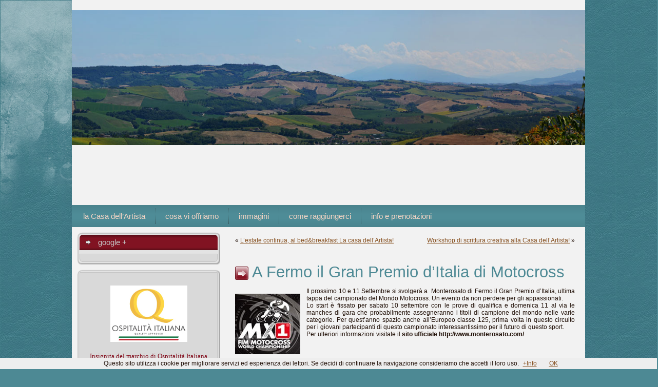

--- FILE ---
content_type: text/html; charset=UTF-8
request_url: https://www.lacasadellartista.com/blog/it/a-fermo-il-gran-premio-ditalia-di-motocross/
body_size: 10099
content:
<!DOCTYPE html PUBLIC "-//W3C//DTD XHTML 1.0 Transitional//EN" "http://www.w3.org/TR/xhtml1/DTD/xhtml1-transitional.dtd">
<html xmlns="http://www.w3.org/1999/xhtml" lang="it-IT">
<head profile="http://gmpg.org/xfn/11">
<meta http-equiv="Content-Type" content="text/html; charset=UTF-8" />
<meta http-equiv="X-UA-Compatible" content="IE=EmulateIE7" />

<script type="text/javascript" src="https://www.lacasadellartista.com/blog/wp-content/themes/lacasadellartistazazza/script.js"></script>
<link rel="stylesheet" href="https://www.lacasadellartista.com/blog/wp-content/themes/lacasadellartistazazza/style.css" type="text/css" media="screen" />
<!--[if IE 6]><link rel="stylesheet" href="https://www.lacasadellartista.com/blog/wp-content/themes/lacasadellartistazazza/style.ie6.css" type="text/css" media="screen" /><![endif]-->
<!--[if IE 7]><link rel="stylesheet" href="https://www.lacasadellartista.com/blog/wp-content/themes/lacasadellartistazazza/style.ie7.css" type="text/css" media="screen" /><![endif]-->
<link rel="alternate" type="application/rss+xml" title="RSS Feed La Casa dell&#039;Artista" href="https://www.lacasadellartista.com/blog/it/feed/" />
<link rel="alternate" type="application/atom+xml" title="Feed Atom La Casa dell&#039;Artista" href="https://www.lacasadellartista.com/blog/it/feed/atom/" /> 

<link rel="pingback" href="https://www.lacasadellartista.com/blog/xmlrpc.php" />
<meta name='robots' content='max-image-preview:large' />

<!-- This site is optimized with the Yoast WordPress SEO plugin v1.4.19 - http://yoast.com/wordpress/seo/ -->
<title>La Casa dell&#039;Artista B&amp;B - news- Mondiale di Motocross</title>
<meta name="description" content="La Casa dell&#039;Artista B&amp;B è felice di ospitarvi in occasione del Gran Premio d&#039;Italia, ultima tappa del campionato del mondo Motocross."/>
<link rel="canonical" href="https://www.lacasadellartista.com/blog/it/a-fermo-il-gran-premio-ditalia-di-motocross/" />
<!-- / Yoast WordPress SEO plugin. -->

<link rel='dns-prefetch' href='//s.w.org' />
<link rel="alternate" type="application/rss+xml" title="La Casa dell&#039;Artista &raquo; A Fermo il Gran Premio d&#8217;Italia di Motocross Feed dei commenti" href="https://www.lacasadellartista.com/blog/it/a-fermo-il-gran-premio-ditalia-di-motocross/feed/" />
<script type="text/javascript">
window._wpemojiSettings = {"baseUrl":"https:\/\/s.w.org\/images\/core\/emoji\/13.1.0\/72x72\/","ext":".png","svgUrl":"https:\/\/s.w.org\/images\/core\/emoji\/13.1.0\/svg\/","svgExt":".svg","source":{"concatemoji":"https:\/\/www.lacasadellartista.com\/blog\/wp-includes\/js\/wp-emoji-release.min.js?ver=5.9.12"}};
/*! This file is auto-generated */
!function(e,a,t){var n,r,o,i=a.createElement("canvas"),p=i.getContext&&i.getContext("2d");function s(e,t){var a=String.fromCharCode;p.clearRect(0,0,i.width,i.height),p.fillText(a.apply(this,e),0,0);e=i.toDataURL();return p.clearRect(0,0,i.width,i.height),p.fillText(a.apply(this,t),0,0),e===i.toDataURL()}function c(e){var t=a.createElement("script");t.src=e,t.defer=t.type="text/javascript",a.getElementsByTagName("head")[0].appendChild(t)}for(o=Array("flag","emoji"),t.supports={everything:!0,everythingExceptFlag:!0},r=0;r<o.length;r++)t.supports[o[r]]=function(e){if(!p||!p.fillText)return!1;switch(p.textBaseline="top",p.font="600 32px Arial",e){case"flag":return s([127987,65039,8205,9895,65039],[127987,65039,8203,9895,65039])?!1:!s([55356,56826,55356,56819],[55356,56826,8203,55356,56819])&&!s([55356,57332,56128,56423,56128,56418,56128,56421,56128,56430,56128,56423,56128,56447],[55356,57332,8203,56128,56423,8203,56128,56418,8203,56128,56421,8203,56128,56430,8203,56128,56423,8203,56128,56447]);case"emoji":return!s([10084,65039,8205,55357,56613],[10084,65039,8203,55357,56613])}return!1}(o[r]),t.supports.everything=t.supports.everything&&t.supports[o[r]],"flag"!==o[r]&&(t.supports.everythingExceptFlag=t.supports.everythingExceptFlag&&t.supports[o[r]]);t.supports.everythingExceptFlag=t.supports.everythingExceptFlag&&!t.supports.flag,t.DOMReady=!1,t.readyCallback=function(){t.DOMReady=!0},t.supports.everything||(n=function(){t.readyCallback()},a.addEventListener?(a.addEventListener("DOMContentLoaded",n,!1),e.addEventListener("load",n,!1)):(e.attachEvent("onload",n),a.attachEvent("onreadystatechange",function(){"complete"===a.readyState&&t.readyCallback()})),(n=t.source||{}).concatemoji?c(n.concatemoji):n.wpemoji&&n.twemoji&&(c(n.twemoji),c(n.wpemoji)))}(window,document,window._wpemojiSettings);
</script>
<style type="text/css">
img.wp-smiley,
img.emoji {
	display: inline !important;
	border: none !important;
	box-shadow: none !important;
	height: 1em !important;
	width: 1em !important;
	margin: 0 0.07em !important;
	vertical-align: -0.1em !important;
	background: none !important;
	padding: 0 !important;
}
</style>
	<link rel='stylesheet' id='NextGEN-css'  href='https://www.lacasadellartista.com/blog/wp-content/plugins/nextgen-gallery/css/nggallery.css?ver=1.0.0' type='text/css' media='screen' />
<link rel='stylesheet' id='wp-block-library-css'  href='https://www.lacasadellartista.com/blog/wp-includes/css/dist/block-library/style.min.css?ver=5.9.12' type='text/css' media='all' />
<style id='global-styles-inline-css' type='text/css'>
body{--wp--preset--color--black: #000000;--wp--preset--color--cyan-bluish-gray: #abb8c3;--wp--preset--color--white: #ffffff;--wp--preset--color--pale-pink: #f78da7;--wp--preset--color--vivid-red: #cf2e2e;--wp--preset--color--luminous-vivid-orange: #ff6900;--wp--preset--color--luminous-vivid-amber: #fcb900;--wp--preset--color--light-green-cyan: #7bdcb5;--wp--preset--color--vivid-green-cyan: #00d084;--wp--preset--color--pale-cyan-blue: #8ed1fc;--wp--preset--color--vivid-cyan-blue: #0693e3;--wp--preset--color--vivid-purple: #9b51e0;--wp--preset--gradient--vivid-cyan-blue-to-vivid-purple: linear-gradient(135deg,rgba(6,147,227,1) 0%,rgb(155,81,224) 100%);--wp--preset--gradient--light-green-cyan-to-vivid-green-cyan: linear-gradient(135deg,rgb(122,220,180) 0%,rgb(0,208,130) 100%);--wp--preset--gradient--luminous-vivid-amber-to-luminous-vivid-orange: linear-gradient(135deg,rgba(252,185,0,1) 0%,rgba(255,105,0,1) 100%);--wp--preset--gradient--luminous-vivid-orange-to-vivid-red: linear-gradient(135deg,rgba(255,105,0,1) 0%,rgb(207,46,46) 100%);--wp--preset--gradient--very-light-gray-to-cyan-bluish-gray: linear-gradient(135deg,rgb(238,238,238) 0%,rgb(169,184,195) 100%);--wp--preset--gradient--cool-to-warm-spectrum: linear-gradient(135deg,rgb(74,234,220) 0%,rgb(151,120,209) 20%,rgb(207,42,186) 40%,rgb(238,44,130) 60%,rgb(251,105,98) 80%,rgb(254,248,76) 100%);--wp--preset--gradient--blush-light-purple: linear-gradient(135deg,rgb(255,206,236) 0%,rgb(152,150,240) 100%);--wp--preset--gradient--blush-bordeaux: linear-gradient(135deg,rgb(254,205,165) 0%,rgb(254,45,45) 50%,rgb(107,0,62) 100%);--wp--preset--gradient--luminous-dusk: linear-gradient(135deg,rgb(255,203,112) 0%,rgb(199,81,192) 50%,rgb(65,88,208) 100%);--wp--preset--gradient--pale-ocean: linear-gradient(135deg,rgb(255,245,203) 0%,rgb(182,227,212) 50%,rgb(51,167,181) 100%);--wp--preset--gradient--electric-grass: linear-gradient(135deg,rgb(202,248,128) 0%,rgb(113,206,126) 100%);--wp--preset--gradient--midnight: linear-gradient(135deg,rgb(2,3,129) 0%,rgb(40,116,252) 100%);--wp--preset--duotone--dark-grayscale: url('#wp-duotone-dark-grayscale');--wp--preset--duotone--grayscale: url('#wp-duotone-grayscale');--wp--preset--duotone--purple-yellow: url('#wp-duotone-purple-yellow');--wp--preset--duotone--blue-red: url('#wp-duotone-blue-red');--wp--preset--duotone--midnight: url('#wp-duotone-midnight');--wp--preset--duotone--magenta-yellow: url('#wp-duotone-magenta-yellow');--wp--preset--duotone--purple-green: url('#wp-duotone-purple-green');--wp--preset--duotone--blue-orange: url('#wp-duotone-blue-orange');--wp--preset--font-size--small: 13px;--wp--preset--font-size--medium: 20px;--wp--preset--font-size--large: 36px;--wp--preset--font-size--x-large: 42px;}.has-black-color{color: var(--wp--preset--color--black) !important;}.has-cyan-bluish-gray-color{color: var(--wp--preset--color--cyan-bluish-gray) !important;}.has-white-color{color: var(--wp--preset--color--white) !important;}.has-pale-pink-color{color: var(--wp--preset--color--pale-pink) !important;}.has-vivid-red-color{color: var(--wp--preset--color--vivid-red) !important;}.has-luminous-vivid-orange-color{color: var(--wp--preset--color--luminous-vivid-orange) !important;}.has-luminous-vivid-amber-color{color: var(--wp--preset--color--luminous-vivid-amber) !important;}.has-light-green-cyan-color{color: var(--wp--preset--color--light-green-cyan) !important;}.has-vivid-green-cyan-color{color: var(--wp--preset--color--vivid-green-cyan) !important;}.has-pale-cyan-blue-color{color: var(--wp--preset--color--pale-cyan-blue) !important;}.has-vivid-cyan-blue-color{color: var(--wp--preset--color--vivid-cyan-blue) !important;}.has-vivid-purple-color{color: var(--wp--preset--color--vivid-purple) !important;}.has-black-background-color{background-color: var(--wp--preset--color--black) !important;}.has-cyan-bluish-gray-background-color{background-color: var(--wp--preset--color--cyan-bluish-gray) !important;}.has-white-background-color{background-color: var(--wp--preset--color--white) !important;}.has-pale-pink-background-color{background-color: var(--wp--preset--color--pale-pink) !important;}.has-vivid-red-background-color{background-color: var(--wp--preset--color--vivid-red) !important;}.has-luminous-vivid-orange-background-color{background-color: var(--wp--preset--color--luminous-vivid-orange) !important;}.has-luminous-vivid-amber-background-color{background-color: var(--wp--preset--color--luminous-vivid-amber) !important;}.has-light-green-cyan-background-color{background-color: var(--wp--preset--color--light-green-cyan) !important;}.has-vivid-green-cyan-background-color{background-color: var(--wp--preset--color--vivid-green-cyan) !important;}.has-pale-cyan-blue-background-color{background-color: var(--wp--preset--color--pale-cyan-blue) !important;}.has-vivid-cyan-blue-background-color{background-color: var(--wp--preset--color--vivid-cyan-blue) !important;}.has-vivid-purple-background-color{background-color: var(--wp--preset--color--vivid-purple) !important;}.has-black-border-color{border-color: var(--wp--preset--color--black) !important;}.has-cyan-bluish-gray-border-color{border-color: var(--wp--preset--color--cyan-bluish-gray) !important;}.has-white-border-color{border-color: var(--wp--preset--color--white) !important;}.has-pale-pink-border-color{border-color: var(--wp--preset--color--pale-pink) !important;}.has-vivid-red-border-color{border-color: var(--wp--preset--color--vivid-red) !important;}.has-luminous-vivid-orange-border-color{border-color: var(--wp--preset--color--luminous-vivid-orange) !important;}.has-luminous-vivid-amber-border-color{border-color: var(--wp--preset--color--luminous-vivid-amber) !important;}.has-light-green-cyan-border-color{border-color: var(--wp--preset--color--light-green-cyan) !important;}.has-vivid-green-cyan-border-color{border-color: var(--wp--preset--color--vivid-green-cyan) !important;}.has-pale-cyan-blue-border-color{border-color: var(--wp--preset--color--pale-cyan-blue) !important;}.has-vivid-cyan-blue-border-color{border-color: var(--wp--preset--color--vivid-cyan-blue) !important;}.has-vivid-purple-border-color{border-color: var(--wp--preset--color--vivid-purple) !important;}.has-vivid-cyan-blue-to-vivid-purple-gradient-background{background: var(--wp--preset--gradient--vivid-cyan-blue-to-vivid-purple) !important;}.has-light-green-cyan-to-vivid-green-cyan-gradient-background{background: var(--wp--preset--gradient--light-green-cyan-to-vivid-green-cyan) !important;}.has-luminous-vivid-amber-to-luminous-vivid-orange-gradient-background{background: var(--wp--preset--gradient--luminous-vivid-amber-to-luminous-vivid-orange) !important;}.has-luminous-vivid-orange-to-vivid-red-gradient-background{background: var(--wp--preset--gradient--luminous-vivid-orange-to-vivid-red) !important;}.has-very-light-gray-to-cyan-bluish-gray-gradient-background{background: var(--wp--preset--gradient--very-light-gray-to-cyan-bluish-gray) !important;}.has-cool-to-warm-spectrum-gradient-background{background: var(--wp--preset--gradient--cool-to-warm-spectrum) !important;}.has-blush-light-purple-gradient-background{background: var(--wp--preset--gradient--blush-light-purple) !important;}.has-blush-bordeaux-gradient-background{background: var(--wp--preset--gradient--blush-bordeaux) !important;}.has-luminous-dusk-gradient-background{background: var(--wp--preset--gradient--luminous-dusk) !important;}.has-pale-ocean-gradient-background{background: var(--wp--preset--gradient--pale-ocean) !important;}.has-electric-grass-gradient-background{background: var(--wp--preset--gradient--electric-grass) !important;}.has-midnight-gradient-background{background: var(--wp--preset--gradient--midnight) !important;}.has-small-font-size{font-size: var(--wp--preset--font-size--small) !important;}.has-medium-font-size{font-size: var(--wp--preset--font-size--medium) !important;}.has-large-font-size{font-size: var(--wp--preset--font-size--large) !important;}.has-x-large-font-size{font-size: var(--wp--preset--font-size--x-large) !important;}
</style>
<link rel='stylesheet' id='contact-form-7-css'  href='https://www.lacasadellartista.com/blog/wp-content/plugins/contact-form-7/includes/css/styles.css?ver=3.5.4' type='text/css' media='all' />
<link rel='stylesheet' id='meteor-slides-css'  href='https://www.lacasadellartista.com/blog/wp-content/plugins/meteor-slides/css/meteor-slides.css?ver=1.0' type='text/css' media='all' />
<link rel='stylesheet' id='lightboxStyle-css'  href='https://www.lacasadellartista.com/blog/wp-content/plugins/lightbox-plus/css/dark/colorbox.css?ver=2.0.2' type='text/css' media='screen' />
<link rel='stylesheet' id='floomStyleSheet-css'  href='https://www.lacasadellartista.com/blog/wp-content/plugins/xili-floom-slideshow/floom/css/floom.css?ver=1.0' type='text/css' media='screen' />
<script type='text/javascript' src='https://www.lacasadellartista.com/blog/wp-includes/js/jquery/jquery.min.js?ver=3.6.0' id='jquery-core-js'></script>
<script type='text/javascript' src='https://www.lacasadellartista.com/blog/wp-includes/js/jquery/jquery-migrate.min.js?ver=3.3.2' id='jquery-migrate-js'></script>
<script type='text/javascript' src='https://www.lacasadellartista.com/blog/wp-content/plugins/nextgen-gallery/js/jquery.cycle.all.min.js?ver=2.9995' id='jquery-cycle-js'></script>
<script type='text/javascript' src='https://www.lacasadellartista.com/blog/wp-content/plugins/nextgen-gallery/js/ngg.slideshow.min.js?ver=1.06' id='ngg-slideshow-js'></script>
<script type='text/javascript' src='https://www.lacasadellartista.com/blog/wp-content/plugins/extended-analytics/assets/extendedanalytics.js?ver=4.0' id='extendedanalytics-script-js'></script>
<script type='text/javascript' src='https://www.lacasadellartista.com/blog/wp-content/plugins/meteor-slides/js/jquery.metadata.v2.js?ver=5.9.12' id='jquery-metadata-js'></script>
<script type='text/javascript' src='https://www.lacasadellartista.com/blog/wp-content/plugins/meteor-slides/js/jquery.touchwipe.1.1.1.js?ver=5.9.12' id='jquery-touchwipe-js'></script>
<script type='text/javascript' id='meteorslides-script-js-extra'>
/* <![CDATA[ */
var meteorslidessettings = {"meteorslideshowspeed":"2000","meteorslideshowduration":"5000","meteorslideshowheight":"400","meteorslideshowwidth":"1000","meteorslideshowtransition":"fade"};
/* ]]> */
</script>
<script type='text/javascript' src='https://www.lacasadellartista.com/blog/wp-content/plugins/meteor-slides/js/slideshow.js?ver=5.9.12' id='meteorslides-script-js'></script>
<script type='text/javascript' src='https://www.lacasadellartista.com/blog/wp-content/plugins/xili-floom-slideshow/floom/js/mootools-core.js?ver=1.2.4' id='mootools-core-js'></script>
<script type='text/javascript' src='https://www.lacasadellartista.com/blog/wp-content/plugins/xili-floom-slideshow/floom/js/mootools-more.js?ver=1.2.4.2' id='mootools-more-js'></script>
<script type='text/javascript' src='https://www.lacasadellartista.com/blog/wp-content/plugins/xili-floom-slideshow/floom/js/floom-1.0.js?ver=1.0' id='floom-js'></script>
<link rel="https://api.w.org/" href="https://www.lacasadellartista.com/blog/wp-json/" /><link rel="alternate" type="application/json" href="https://www.lacasadellartista.com/blog/wp-json/wp/v2/posts/589" /><link rel="EditURI" type="application/rsd+xml" title="RSD" href="https://www.lacasadellartista.com/blog/xmlrpc.php?rsd" />
<link rel="wlwmanifest" type="application/wlwmanifest+xml" href="https://www.lacasadellartista.com/blog/wp-includes/wlwmanifest.xml" /> 
<meta name="generator" content="WordPress 5.9.12" />
<link rel='shortlink' href='https://www.lacasadellartista.com/blog/?p=589' />
<link rel="alternate" type="application/json+oembed" href="https://www.lacasadellartista.com/blog/wp-json/oembed/1.0/embed?url=https%3A%2F%2Fwww.lacasadellartista.com%2Fblog%2Fit%2Fa-fermo-il-gran-premio-ditalia-di-motocross%2F" />
<link rel="alternate" type="text/xml+oembed" href="https://www.lacasadellartista.com/blog/wp-json/oembed/1.0/embed?url=https%3A%2F%2Fwww.lacasadellartista.com%2Fblog%2Fit%2Fa-fermo-il-gran-premio-ditalia-di-motocross%2F&#038;format=xml" />
<script type="text/javascript">
jQuery(document).ready(function($)
{
	$.jAnalytics("UA-24418564-1", {enableDownloadTrack: false,
				enableEmailTrack: false,
				enableOutboundTrack : false,
				trackFiles:	[""]});
});
</script>
<style type="text/css">
	.g-widget-display {margin:5px 0;padding:0;}
	.g-widget-display p {padding:0;}
	.g-widget-area {display:none;clear:both;}
</style>
<script type="text/javascript" src="http://apis.google.com/js/plusone.js">
  {lang: 'it'}
</script>

<!-- <meta name="NextGEN" version="1.9.3" /> -->
		<!-- added by xili-floom-slideshow plugin 0.9.7 -->
		<script type="text/javascript" >
		window.addEvent('domready', function(e) {	
			if ($chk($('blinds'))) {
			var slides = [{image: 'http://www.lacasadellartista.com/blog/wp-content/uploads/2011/09/motocross.jpg', caption: 'motocross' }];				// Floom or xiliFloom
				theFloom = new Floom('blinds',slides, {
				prefix: 'floom_',
				amount: 24,
				animation: 80,
				interval: 8000,
				axis: 'vertical',
				slidesBase: '',
				sliceFxIn: { top: 20 },
				captions: true,
				progressbar: false 
				
				});
				
					
			};
		});
		
		</script>
	<meta name="google-site-verification" content="waw3D_Emhs3kNOEBaCjRE9Bl8tBDrBgKy9YIVVkdjaM" />
</head>
<body>
<div class="PageBackgroundGlare">
    <div class="PageBackgroundGlareImage"></div>
</div>
<div class="Main">
<div class="Sheet">
    <div class="Sheet-tl"></div>
    <div class="Sheet-tr"></div>
    <div class="Sheet-bl"></div>
    <div class="Sheet-br"></div>
    <div class="Sheet-tc"></div>
    <div class="Sheet-bc"></div>
    <div class="Sheet-cl"></div>
    <div class="Sheet-cr"></div>
    <div class="Sheet-cc"></div>
    <div class="Sheet-body">
<div class="Header">
    	
		
	<div id="meteor-slideshow" class="meteor-slides  navnone">
	
			
				
			
		<div class="meteor-clip">
	
				
			<img style="visibility: hidden;" class="meteor-shim" src="https://www.lacasadellartista.com/blog/wp-content/uploads/2011/07/Panoramica_senza-titolo1.jpg" alt="" />
			<div class="mslide mslide-1">
				
									
					<img width="1000" height="263" src="https://www.lacasadellartista.com/blog/wp-content/uploads/2011/07/Panoramica_senza-titolo1.jpg" class="attachment-featured-slide size-featured-slide wp-post-image" alt="" loading="lazy" title="panorama" srcset="https://www.lacasadellartista.com/blog/wp-content/uploads/2011/07/Panoramica_senza-titolo1.jpg 1150w, https://www.lacasadellartista.com/blog/wp-content/uploads/2011/07/Panoramica_senza-titolo1-300x79.jpg 300w, https://www.lacasadellartista.com/blog/wp-content/uploads/2011/07/Panoramica_senza-titolo1-1024x269.jpg 1024w" sizes="(max-width: 1000px) 100vw, 1000px" />					
							
			</div><!-- .mslide -->
			
						
				
			
			<div class="mslide mslide-2">
				
									
										
							
			</div><!-- .mslide -->
			
						
				
			
			<div class="mslide mslide-3">
				
									
										
							
			</div><!-- .mslide -->
			
						
				
			
			<div class="mslide mslide-4">
				
									
										
							
			</div><!-- .mslide -->
			
						
				
			
			<div class="mslide mslide-5">
				
									
										
							
			</div><!-- .mslide -->
			
						
				
		</div><!-- .meteor-clip -->
				
					
	</div><!-- .meteor-slides -->
	
	
</div>

</div>
<div class="nav">
	<div class="l">	</div>
	<div class="r">	</div>
	<ul class="artmenu">
		<li class="page_item page-item-33"><a href="https://www.lacasadellartista.com/blog/it/"><span class="l"></span><span class="r"></span><span class="t">la Casa dell&#8217;Artista</span></a></li>
<li class="page_item page-item-45 page_item_has_children"><a href="https://www.lacasadellartista.com/blog/it/vi-offriamo/"><span class="l"></span><span class="r"></span><span class="t">cosa vi offriamo</span></a>
<ul class='children'>
	<li class="page_item page-item-88"><a href="https://www.lacasadellartista.com/blog/it/vi-offriamo/bb/">B&#038;B</a></li>
	<li class="page_item page-item-78"><a href="https://www.lacasadellartista.com/blog/it/vi-offriamo/guest-house/">guest house</a></li>
	<li class="page_item page-item-252"><a href="https://www.lacasadellartista.com/blog/it/vi-offriamo/airport-pick-up/">Airport pick &#8211; up</a></li>
</ul>
</li>
<li class="page_item page-item-4 page_item_has_children"><a href="https://www.lacasadellartista.com/blog/it/gallery/"><span class="l"></span><span class="r"></span><span class="t">immagini</span></a>
<ul class='children'>
	<li class="page_item page-item-114"><a href="https://www.lacasadellartista.com/blog/it/gallery/ingresso/">ingresso</a></li>
	<li class="page_item page-item-113"><a href="https://www.lacasadellartista.com/blog/it/gallery/salone-2/">salone</a></li>
	<li class="page_item page-item-112"><a href="https://www.lacasadellartista.com/blog/it/gallery/soggiorno-cucina/">soggiorno</a></li>
	<li class="page_item page-item-106"><a href="https://www.lacasadellartista.com/blog/it/gallery/camera-turchese-2/">camera turchese</a></li>
	<li class="page_item page-item-102"><a href="https://www.lacasadellartista.com/blog/it/gallery/camera-grasole/">camera girasole</a></li>
</ul>
</li>
<li class="page_item page-item-29"><a href="https://www.lacasadellartista.com/blog/it/come-raggiungerci/"><span class="l"></span><span class="r"></span><span class="t">come raggiungerci</span></a></li>
<li class="page_item page-item-2"><a href="https://www.lacasadellartista.com/blog/it/info/"><span class="l"></span><span class="r"></span><span class="t">info e prenotazioni</span></a></li>
	</ul>
</div>
<div class="contentLayout">
<div class="sidebar1">
<div class="sidebar1">      
<div class="Block">
    <div class="Block-tl"></div>
    <div class="Block-tr"></div>
    <div class="Block-bl"></div>
    <div class="Block-br"></div>
    <div class="Block-tc"></div>
    <div class="Block-bc"></div>
    <div class="Block-cl"></div>
    <div class="Block-cr"></div>
    <div class="Block-cc"></div>
    <div class="Block-body">
<div class="BlockHeader">
    <div class="l"></div>
    <div class="r"></div>
    <div class="header-tag-icon">
        <div class="t">google +</div>
    </div>
</div><div class="BlockContent">
    <div class="BlockContent-tl"></div>
    <div class="BlockContent-tr"></div>
    <div class="BlockContent-bl"></div>
    <div class="BlockContent-br"></div>
    <div class="BlockContent-tc"></div>
    <div class="BlockContent-bc"></div>
    <div class="BlockContent-cl"></div>
    <div class="BlockContent-cr"></div>
    <div class="BlockContent-cc"></div>
    <div class="BlockContent-body">

<div style="">
<g:plusone size="standard" count="true"></g:plusone>
</div>

    </div>
</div>

    </div>
</div>
<div class="Block">
    <div class="Block-tl"></div>
    <div class="Block-tr"></div>
    <div class="Block-bl"></div>
    <div class="Block-br"></div>
    <div class="Block-tc"></div>
    <div class="Block-bc"></div>
    <div class="Block-cl"></div>
    <div class="Block-cr"></div>
    <div class="Block-cc"></div>
    <div class="Block-body">
<div class="BlockContent">
    <div class="BlockContent-tl"></div>
    <div class="BlockContent-tr"></div>
    <div class="BlockContent-bl"></div>
    <div class="BlockContent-br"></div>
    <div class="BlockContent-tc"></div>
    <div class="BlockContent-bc"></div>
    <div class="BlockContent-cl"></div>
    <div class="BlockContent-cr"></div>
    <div class="BlockContent-cc"></div>
    <div class="BlockContent-body">
			<div class="textwidget"><p align="center"><a href="http://www.10q.it/certificato/index.php?id=13999" target="_blank" rel="noopener"><img src="http://www.lacasadellartista.com/blog/wp-content/uploads/2013/12/LOI.jpg" alt="la nostra pagina Facebook" width="150" height="110" border="0" /></a>  <div align="center"><span class="style1">Insignita del marchio di Ospitalità Italiana</span></div></div>
		
    </div>
</div>

    </div>
</div>
<div class="Block">
    <div class="Block-tl"></div>
    <div class="Block-tr"></div>
    <div class="Block-bl"></div>
    <div class="Block-br"></div>
    <div class="Block-tc"></div>
    <div class="Block-bc"></div>
    <div class="Block-cl"></div>
    <div class="Block-cr"></div>
    <div class="Block-cc"></div>
    <div class="Block-body">
<div class="BlockContent">
    <div class="BlockContent-tl"></div>
    <div class="BlockContent-tr"></div>
    <div class="BlockContent-bl"></div>
    <div class="BlockContent-br"></div>
    <div class="BlockContent-tc"></div>
    <div class="BlockContent-bc"></div>
    <div class="BlockContent-cl"></div>
    <div class="BlockContent-cr"></div>
    <div class="BlockContent-cc"></div>
    <div class="BlockContent-body">
			<div class="textwidget"><html xmlns="http://www.w3.org/1999/xhtml">
<head>
<meta http-equiv="Content-Type" content="text/html; charset=utf-8" />

<style type="text/css">
<!--
.style1 {
	font-family: "Homemade Apple";
	font-size: small;
}
-->
</style>
</head>

<body>
<p><a href="http://www.facebook.com/pages/La-Casa-dellArtista-BB/114300748638990?sk=wall" target="_blank" rel="noopener"><img src="http://www.lacasadellartista.com/blog/immagini/facebook.png" alt="la nostra pagina Facebook" width="35" height="35" border="0" /></a> <span class="style1">Seguiteci su Facebook!</span></p>
</body>
</html>
</div>
		
    </div>
</div>

    </div>
</div>
<div class="Block">
    <div class="Block-tl"></div>
    <div class="Block-tr"></div>
    <div class="Block-bl"></div>
    <div class="Block-br"></div>
    <div class="Block-tc"></div>
    <div class="Block-bc"></div>
    <div class="Block-cl"></div>
    <div class="Block-cr"></div>
    <div class="Block-cc"></div>
    <div class="Block-body">
<div class="BlockHeader">
    <div class="l"></div>
    <div class="r"></div>
    <div class="header-tag-icon">
        <div class="t">menu</div>
    </div>
</div><div class="BlockContent">
    <div class="BlockContent-tl"></div>
    <div class="BlockContent-tr"></div>
    <div class="BlockContent-bl"></div>
    <div class="BlockContent-br"></div>
    <div class="BlockContent-tc"></div>
    <div class="BlockContent-bc"></div>
    <div class="BlockContent-cl"></div>
    <div class="BlockContent-cr"></div>
    <div class="BlockContent-cc"></div>
    <div class="BlockContent-body">
<div class="menu-menu-nav-container"><ul id="menu-menu-nav" class="menu"><li id="menu-item-724" class="menu-item menu-item-type-post_type menu-item-object-page menu-item-home menu-item-724"><a href="https://www.lacasadellartista.com/blog/it/">la Casa dell&#8217;Artista</a></li>
<li id="menu-item-263" class="menu-item menu-item-type-post_type menu-item-object-page menu-item-263"><a href="https://www.lacasadellartista.com/blog/it/vi-offriamo/bb/">B&#038;B</a></li>
<li id="menu-item-264" class="menu-item menu-item-type-post_type menu-item-object-page menu-item-264"><a href="https://www.lacasadellartista.com/blog/it/vi-offriamo/guest-house/">guest house</a></li>
<li id="menu-item-262" class="menu-item menu-item-type-post_type menu-item-object-page menu-item-262"><a href="https://www.lacasadellartista.com/blog/it/vi-offriamo/airport-pick-up/">Airport pick &#8211; up</a></li>
<li id="menu-item-43" class="menu-item menu-item-type-post_type menu-item-object-page menu-item-43"><a href="https://www.lacasadellartista.com/blog/it/come-raggiungerci/">come raggiungerci</a></li>
<li id="menu-item-251" class="menu-item menu-item-type-post_type menu-item-object-page menu-item-251"><a href="https://www.lacasadellartista.com/blog/it/tariffe/">tariffe e condizioni</a></li>
<li id="menu-item-17" class="menu-item menu-item-type-post_type menu-item-object-page menu-item-17"><a href="https://www.lacasadellartista.com/blog/it/info/">info e prenotazioni</a></li>
</ul></div>
    </div>
</div>

    </div>
</div>
<div class="Block">
    <div class="Block-tl"></div>
    <div class="Block-tr"></div>
    <div class="Block-bl"></div>
    <div class="Block-br"></div>
    <div class="Block-tc"></div>
    <div class="Block-bc"></div>
    <div class="Block-cl"></div>
    <div class="Block-cr"></div>
    <div class="Block-cc"></div>
    <div class="Block-body">
<div class="BlockHeader">
    <div class="l"></div>
    <div class="r"></div>
    <div class="header-tag-icon">
        <div class="t">immagini</div>
    </div>
</div><div class="BlockContent">
    <div class="BlockContent-tl"></div>
    <div class="BlockContent-tr"></div>
    <div class="BlockContent-bl"></div>
    <div class="BlockContent-br"></div>
    <div class="BlockContent-tc"></div>
    <div class="BlockContent-bc"></div>
    <div class="BlockContent-cl"></div>
    <div class="BlockContent-cr"></div>
    <div class="BlockContent-cc"></div>
    <div class="BlockContent-body">
		<div class="ngg_slideshow widget">
			<div id="ngg-slideshow-0-589-1" class="ngg-widget-slideshow" style="height:160px;width:200px;">
<div id="ngg-slideshow-0-589-1-loader" class="ngg-slideshow-loader" style="height:160px;width:200px;">
<img src="https://www.lacasadellartista.com/blog/wp-content/plugins/nextgen-gallery/images/loader.gif" alt="" />
</div></div>

<script type="text/javascript" defer="defer">
jQuery(document).ready(function(){ 
jQuery("#ngg-slideshow-0-589-1").nggSlideshow( {id: 0,fx:"fade",width:200,height:160,domain: "https://www.lacasadellartista.com/blog/",timeout:4000});
});
</script>		</div>
		
    </div>
</div>

    </div>
</div>
<div class="Block">
    <div class="Block-tl"></div>
    <div class="Block-tr"></div>
    <div class="Block-bl"></div>
    <div class="Block-br"></div>
    <div class="Block-tc"></div>
    <div class="Block-bc"></div>
    <div class="Block-cl"></div>
    <div class="Block-cr"></div>
    <div class="Block-cc"></div>
    <div class="Block-body">
<div class="BlockHeader">
    <div class="l"></div>
    <div class="r"></div>
    <div class="header-tag-icon">
        <div class="t">dove siamo</div>
    </div>
</div><div class="BlockContent">
    <div class="BlockContent-tl"></div>
    <div class="BlockContent-tr"></div>
    <div class="BlockContent-bl"></div>
    <div class="BlockContent-br"></div>
    <div class="BlockContent-tc"></div>
    <div class="BlockContent-bc"></div>
    <div class="BlockContent-cl"></div>
    <div class="BlockContent-cr"></div>
    <div class="BlockContent-cc"></div>
    <div class="BlockContent-body">
			<div class="textwidget"><iframe frameborder="1" scrolling="no" marginheight="0" marginwidth="0" src="http://maps.google.it/maps?q=via+cecco+bianchi+8+fermo+marche&amp;oe=utf-8&amp;client=firefox-a&amp;channel=np&amp;ie=UTF8&amp;hq=&amp;hnear=Via+Cecco+Bianchi,+63023+Fermo,+Marche&amp;gl=it&amp;ll=43.159801,13.719649&amp;spn=0.009391,0.012875&amp;z=15&amp;iwloc=A&amp;output=embed"></iframe><br /><small><a href="http://maps.google.it/maps?q=via+cecco+bianchi+8+fermo+marche&amp;oe=utf-8&amp;client=firefox-a&amp;channel=np&amp;ie=UTF8&amp;hq=&amp;hnear=Via+Cecco+Bianchi,+63023+Fermo,+Marche&amp;gl=it&amp;ll=43.159801,13.719649&amp;spn=0.009391,0.012875&amp;z=15&amp;iwloc=A&amp;source=embed" style="color:#82151b;text-align:left">clicca qui per ingrandire</a></small></div>
		
    </div>
</div>

    </div>
</div>
<div class="Block">
    <div class="Block-tl"></div>
    <div class="Block-tr"></div>
    <div class="Block-bl"></div>
    <div class="Block-br"></div>
    <div class="Block-tc"></div>
    <div class="Block-bc"></div>
    <div class="Block-cl"></div>
    <div class="Block-cr"></div>
    <div class="Block-cc"></div>
    <div class="Block-body">
<div class="BlockHeader">
    <div class="l"></div>
    <div class="r"></div>
    <div class="header-tag-icon">
        <div class="t">collegamenti</div>
    </div>
</div><div class="BlockContent">
    <div class="BlockContent-tl"></div>
    <div class="BlockContent-tr"></div>
    <div class="BlockContent-bl"></div>
    <div class="BlockContent-br"></div>
    <div class="BlockContent-tc"></div>
    <div class="BlockContent-bc"></div>
    <div class="BlockContent-cl"></div>
    <div class="BlockContent-cr"></div>
    <div class="BlockContent-cc"></div>
    <div class="BlockContent-body">

	<ul class='xoxo blogroll'>
<li><a href="http://www.almagraphica.com" rel="me noopener" target="_blank">Almagraphica.com</a></li>
<li><a href="http://www.facebook.com/LaCasadellArtistaBB" rel="me noopener" title="la Casa dell&#8217;Artista su Facebook" target="_blank">La Casa dell&#039;Artista su Facebook</a></li>
<li><a href="http://www.milleulivi.com" rel="friend met noopener" target="_blank">Milleulivi &#8211; body care products</a></li>

	</ul>

    </div>
</div>

    </div>
</div>

</div>
</div>
<div class="content">

<div class="Post">
    <div class="Post-body">
<div class="Post-inner article">

<div class="PostContent">

<div class="navigation">
	<div class="alignleft">&laquo; <a href="https://www.lacasadellartista.com/blog/it/estate-continua-al-bedbreakfast-la-casa-dellartista/" rel="prev">L&#8217;estate continua, al bed&#038;breakfast La casa dell&#8217;Artista!</a></div>
	<div class="alignright"><a href="https://www.lacasadellartista.com/blog/it/workshop-di-scrittura-creativa/" rel="next">Workshop di scrittura creativa alla Casa dell&#8217;Artista!</a> &raquo;</div>
</div>

</div>
<div class="cleared"></div>


</div>

    </div>
</div>

<div class="Post">
    <div class="Post-body">
<div class="Post-inner article">
<h2 class="PostHeaderIcon-wrapper">
  <img src="https://www.lacasadellartista.com/blog/wp-content/themes/lacasadellartistazazza/images/PostHeaderIcon.png" width="26" height="26" alt="PostHeaderIcon" />
<span class="PostHeader"><a href="https://www.lacasadellartista.com/blog/it/a-fermo-il-gran-premio-ditalia-di-motocross/" rel="bookmark" title="Permalink a A Fermo il Gran Premio d&#8217;Italia di Motocross">
A Fermo il Gran Premio d&#8217;Italia di Motocross</a></span>
</h2>
<div class="PostContent">

<div style="">
<g:plusone size="standard" count="true"></g:plusone>
</div>
<ul class="lang_switch"></ul>
<p style="text-align: justify;"><img class="alignleft size-full wp-image-590" title="motocross" src="http://www.lacasadellartista.com/blog/wp-content/uploads/2011/09/motocross.jpg" alt="" width="127" height="118" />Il prossimo 10 e 11 Settembre si svolgerà a  Monterosato di Fermo il Gran Premio d&#8217;Italia, ultima tappa del campionato del Mondo Motocross. Un evento da non perdere per gli appassionati.<br />
Lo start è fissato per sabato 10 settembre con le prove di qualifica e domenica 11 al via le manches di gara che probabilmente assegneranno i titoli di campione del mondo nelle varie categorie. Per quest’anno spazio anche all’Europeo classe 125, prima volta in questo circuito per i giovani partecipanti di questo campionato interessantissimo per il futuro di questo sport.<br />
Per ulteriori informazioni visitate il <strong>sito ufficiale http://www.monterosato.com/</strong></p>

</div>
<div class="cleared"></div>
<div class="PostMetadataFooter">
<div class="PostFooterIcons metadata-icons">
Pubblicato in <a href="https://www.lacasadellartista.com/blog/it/category/news/" rel="category tag">news</a>
</div>

</div>

</div>

    </div>
</div>

<div class="Post">
    <div class="Post-body">
<div class="Post-inner article">

<div class="PostContent">

<div class="navigation">
	<div class="alignleft">&laquo; <a href="https://www.lacasadellartista.com/blog/it/estate-continua-al-bedbreakfast-la-casa-dellartista/" rel="prev">L&#8217;estate continua, al bed&#038;breakfast La casa dell&#8217;Artista!</a></div>
	<div class="alignright"><a href="https://www.lacasadellartista.com/blog/it/workshop-di-scrittura-creativa/" rel="next">Workshop di scrittura creativa alla Casa dell&#8217;Artista!</a> &raquo;</div>
</div>

</div>
<div class="cleared"></div>


</div>

    </div>
</div>


<!-- You can start editing here. -->


			<!-- If comments are closed. -->
<div class="Post">
    <div class="Post-body">
<div class="Post-inner article">

<div class="PostContent">

<p class="nocomments">I Commenti sono chiusi</p>

</div>
<div class="cleared"></div>


</div>

    </div>
</div>




</div>

</div>
<div class="cleared"></div>

<div class="Footer">
    <div class="Footer-inner">
                <a href="https://www.lacasadellartista.com/blog/it/feed/" class="rss-tag-icon" title="RSS"></a>
                <div class="Footer-text">
<p>
<a href=\'#\'>Contact Us</a> | <a href=\'#\'>Terms of Use</a> | <a href=\'#\'>Trademarks</a> | <a href=\'#\'>Privacy Statement</a><br/>Copyright © 2013 La Casa dell\'Artista. All Rights Reserved.</p>
</div>
    </div>
    <div class="Footer-background">
    </div>
</div>

    </div></div> 
    <div align="center">Segnalato da:</div>
   <div align="center"><img src='http://www.lacasadellartista.com/blog/wp-content/uploads/2013/12/bookinglogo.png' /></div>
<div class="cleared"></div>

Powered by <a href="http://wordpress.org/">WordPress</a> andcreated Wordpress Theme by <a href="http://www.almagraphica.com">Almagraphica.com.</a>
<p align="center" class="page-footer"></p>
</div>

<!-- 99 query. 0,333 secondi. -->
<div>
	<!-- Google Maps Plugin (begin) -->
	<!-- http://avi.alkalay.net/2006/11/google-maps-plugin-for-wordpress.html -->

	<!-- Google Maps API -->
	<script type="text/javascript"
		src="http://maps.google.com/maps?file=api&amp;v=2.x&amp;key=ABQIAAAAE6w8Oe8gPlr4zbiHEEsCWRREwClHw6H-BJNEPqg6JRFnhQKIZRTMHckcDBKHQjrmvdEwfqecAgRahg">
	</script>

	<!-- Google Maps Plugin logic -->
	<script type="text/javascript" src="https://www.lacasadellartista.com/blog/wp-content/plugins/google-maps-advanced/googlemapsPlugin.js"></script>

	<!-- Google Maps Plugin initialization -->
	<script type="text/javascript">
		//<![CDATA[

		MapPluginInit(
			/* Default map width  */          500,
			/* Default map height */          300,
			/* Use rel instad of title? */    false);

		//]]>
	</script>

	<!-- Google Maps Plugin SEO -->
	<noscript>
		<link href="http://avi.alkalay.net/2006/11/google-maps-plugin-for-wordpress.html" rel="uses" type="text/html"/>
	</noscript>
	<!-- Google Maps Plugin (end) -->
<a class="g-widget-area" href="http://www.fastemailsender.com/newsletter-software.html">newsletter software</a><!-- Lightbox Plus v2.3 - 2011.08.11 - Message: -->
<script type="text/javascript">
jQuery(document).ready(function($){
  $("a[rel*=lightbox]").colorbox({transition:"fade",speed:950,initialWidth:"120",initialHeight:"120",opacity:0.8,current:"immagine {current} di {total}",previous:"avanti",next:"indietro",close:"chiudi"});
});
</script>
<script type='text/javascript' src='https://www.lacasadellartista.com/blog/wp-content/plugins/lightbox-plus/js/jquery.colorbox-min.js?ver=1.3.17.2' id='jquery-colorbox-js'></script>
<script type='text/javascript' src='https://www.lacasadellartista.com/blog/wp-content/plugins/contact-form-7/includes/js/jquery.form.min.js?ver=3.45.0-2013.10.17' id='jquery-form-js'></script>
<script type='text/javascript' id='contact-form-7-js-extra'>
/* <![CDATA[ */
var _wpcf7 = {"loaderUrl":"https:\/\/www.lacasadellartista.com\/blog\/wp-content\/plugins\/contact-form-7\/images\/ajax-loader.gif","sending":"Invio..."};
/* ]]> */
</script>
<script type='text/javascript' src='https://www.lacasadellartista.com/blog/wp-content/plugins/contact-form-7/includes/js/scripts.js?ver=3.5.4' id='contact-form-7-js'></script>
</div>
<script type="text/javascript">

  var _gaq = _gaq || [];
  _gaq.push(['_setAccount', 'UA-24418564-1']);
  _gaq.push(['_trackPageview']);

  (function() {
    var ga = document.createElement('script'); ga.type = 'text/javascript'; ga.async = true;
    ga.src = ('https:' == document.location.protocol ? 'https://ssl' : 'http://www') + '.google-analytics.com/ga.js';
    var s = document.getElementsByTagName('script')[0]; s.parentNode.insertBefore(ga, s);
  })();

</script>
<!-- Codice per accettazione cookie - Inizio -->
<script type='text/javascript'>
//<![CDATA[
(function(window) {
  if (!!window.cookieChoices) {
    return window.cookieChoices;
  }
  var document = window.document;
  var supportsTextContent = 'textContent' in document.body;
  var cookieChoices = (function() {
    var cookieName = 'displayCookieConsent';
    var cookieConsentId = 'cookieChoiceInfo';
    var dismissLinkId = 'cookieChoiceDismiss';
    function _createHeaderElement(cookieText, dismissText, linkText, linkHref) {
      var butterBarStyles = 'position:fixed;width:100%;background-color:#eee;' +
          'margin:0; left:0; bottom:0;padding:4px;z-index:1000;text-align:center;';
      var cookieConsentElement = document.createElement('div');
      cookieConsentElement.id = cookieConsentId;
      cookieConsentElement.style.cssText = butterBarStyles;
      cookieConsentElement.appendChild(_createConsentText(cookieText));
      if (!!linkText && !!linkHref) {
        cookieConsentElement.appendChild(_createInformationLink(linkText, linkHref));
      }
      cookieConsentElement.appendChild(_createDismissLink(dismissText));
      return cookieConsentElement;
    }
    function _createDialogElement(cookieText, dismissText, linkText, linkHref) {
      var glassStyle = 'position:fixed;width:100%;height:100%;z-index:999;' +
          'bottom:0;left:0;opacity:0.5;filter:alpha(opacity=50);' +
          'background-color:#ccc;';
      var dialogStyle = 'z-index:1000;position:fixed;left:50%;top:50%';
      var contentStyle = 'position:relative;left:-50%;margin-top:-25%;' +
          'background-color:#fff;padding:20px;box-shadow:4px 4px 25px #888;';
      var cookieConsentElement = document.createElement('div');
      cookieConsentElement.id = cookieConsentId;
      var glassPanel = document.createElement('div');
      glassPanel.style.cssText = glassStyle;
      var content = document.createElement('div');
      content.style.cssText = contentStyle;
      var dialog = document.createElement('div');
      dialog.style.cssText = dialogStyle;
      var dismissLink = _createDismissLink(dismissText);
      dismissLink.style.display = 'block';
      dismissLink.style.textAlign = 'right';
      dismissLink.style.marginTop = '8px';
      content.appendChild(_createConsentText(cookieText));
      if (!!linkText && !!linkHref) {
        content.appendChild(_createInformationLink(linkText, linkHref));
      }
      content.appendChild(dismissLink);
      dialog.appendChild(content);
      cookieConsentElement.appendChild(glassPanel);
      cookieConsentElement.appendChild(dialog);
      return cookieConsentElement;
    }
    function _setElementText(element, text) {
      if (supportsTextContent) {
        element.textContent = text;
      } else {
        element.innerText = text;
      }
    }
    function _createConsentText(cookieText) {
      var consentText = document.createElement('span');
      _setElementText(consentText, cookieText);
      return consentText;
    }
    function _createDismissLink(dismissText) {
      var dismissLink = document.createElement('a');
      _setElementText(dismissLink, dismissText);
      dismissLink.id = dismissLinkId;
      dismissLink.href = '#';
      dismissLink.style.marginLeft = '24px';
      return dismissLink;
    }
    function _createInformationLink(linkText, linkHref) {
      var infoLink = document.createElement('a');
      _setElementText(infoLink, linkText);
      infoLink.href = linkHref;
      infoLink.target = '_blank';
      infoLink.style.marginLeft = '8px';
      return infoLink;
    }
    function _dismissLinkClick() {
      _saveUserPreference();
      _removeCookieConsent();
      return false;
    }
    function _showCookieConsent(cookieText, dismissText, linkText, linkHref, isDialog) {
      if (_shouldDisplayConsent()) {
        _removeCookieConsent();
        var consentElement = (isDialog) ?
            _createDialogElement(cookieText, dismissText, linkText, linkHref) :
            _createHeaderElement(cookieText, dismissText, linkText, linkHref);
        var fragment = document.createDocumentFragment();
        fragment.appendChild(consentElement);
        document.body.appendChild(fragment.cloneNode(true));
        document.getElementById(dismissLinkId).onclick = _dismissLinkClick;
      }
    }
    function showCookieConsentBar(cookieText, dismissText, linkText, linkHref) {
      _showCookieConsent(cookieText, dismissText, linkText, linkHref, false);
    }
    function showCookieConsentDialog(cookieText, dismissText, linkText, linkHref) {
      _showCookieConsent(cookieText, dismissText, linkText, linkHref, true);
    }
    function _removeCookieConsent() {
      var cookieChoiceElement = document.getElementById(cookieConsentId);
      if (cookieChoiceElement != null) {
        cookieChoiceElement.parentNode.removeChild(cookieChoiceElement);
      }
    }
    function _saveUserPreference() {
// Durata del cookie di un anno
      var expiryDate = new Date();
      expiryDate.setFullYear(expiryDate.getFullYear() + 1);
      document.cookie = cookieName + '=y; expires=' + expiryDate.toGMTString();
    }
    function _shouldDisplayConsent() {
      // Per mostrare il banner solo in mancanza del cookie
      return !document.cookie.match(new RegExp(cookieName + '=([^;]+)'));
    }
    var exports = {};
    exports.showCookieConsentBar = showCookieConsentBar;
    exports.showCookieConsentDialog = showCookieConsentDialog;
    return exports;
  })();
  window.cookieChoices = cookieChoices;
  return cookieChoices;
})(this);
document.addEventListener('DOMContentLoaded', function(event) {
    cookieChoices.showCookieConsentBar('Questo sito utilizza i cookie per migliorare servizi ed esperienza dei lettori. Se decidi di continuare la navigazione consideriamo che accetti il loro uso.',
        'OK', '+Info', 'http://www.lacasadellartista.com/blog/it/privacy/');
  });
//]]>
</script>
<!-- Codice per accettazione cookie - Fine --> 
</body>
</html>


--- FILE ---
content_type: text/css
request_url: https://www.lacasadellartista.com/blog/wp-content/themes/lacasadellartistazazza/style.css
body_size: 4953
content:
/*
Theme Name: la casa dell'artista
Theme URI: 
Description: La Casa dell'Artista theme
Version: 1.0
Author: Almagraphica
Author URI: www.almagraphica.com
Tags: fixed width, left sidebar, two columns, valid XHTML, widgets
*/

/* begin Page */



@import url(http://fonts.googleapis.com/css?family=Josefin+Slab&v1);
@import url(http://fonts.googleapis.com/css?family=Homemade+Apple&v1);

body
{
	margin: 0 auto;
	padding: 0;
	background-color: #4D8994;
	background-image: url('images/Page-BgTexture.jpg');
	background-repeat: repeat;
	background-attachment: scroll;
	background-position: top left;
}

.Main
{
	position: relative;
	width: 100%;
	overflow:hidden;
	left: 0;
	top: 0;
}

.PageBackgroundGlare
{
	position: absolute;
	z-index:-1;
	width: 100%;
	left: 0;
	top: 0;
}

.PageBackgroundGlareImage
{
	position: absolute;
	z-index:-1;
	background-image: url('images/Page-BgGlare.png');
	background-repeat: no-repeat;
	height: 436px;
	width: 481px;
	margin: 0;
}

html:first-child .PageBackgroundGlare
{
	border: 1px solid transparent; /* Opera fix */
}




.cleared
{
	float: none;
	clear: both;
	margin: 0;
	padding: 0;
	border: none;
	font-size:1px;
}


form
{
	padding:0 !important;
	margin:0 !important;
}

table.position
{
	position: relative;
	width: 100%;
	table-layout: fixed;
}
/* end Page */

/* begin Box, Sheet */
.Sheet
{
	position:relative;
	z-index:0;
	margin:0 auto;
	width: 1000px;
	min-width:81px;
	min-height:81px;
}

.Sheet-body
{
	position: relative;
	z-index:1;
	padding: 0px;
}

.Sheet-tr, .Sheet-tl, .Sheet-br, .Sheet-bl, .Sheet-tc, .Sheet-bc,.Sheet-cr, .Sheet-cl
{
	position:absolute;
	z-index:-1;
}

.Sheet-tr, .Sheet-tl, .Sheet-br, .Sheet-bl
{
	width: 80px;
	height: 80px;
	background-image: url('images/Sheet-s.png');
}

.Sheet-tl
{
	top:0;
	left:0;
	clip: rect(auto, 40px, 40px, auto);
}

.Sheet-tr
{
	top: 0;
	right: 0;
	clip: rect(auto, auto, 40px, 40px);
}

.Sheet-bl
{
	bottom: 0;
	left: 0;
	clip: rect(40px, 40px, auto, auto);
}

.Sheet-br
{
	bottom: 0;
	right: 0;
	clip: rect(40px, auto, auto, 40px);
}

.Sheet-tc, .Sheet-bc
{
	left: 40px;
	right: 40px;
	height: 80px;
	background-image: url('images/Sheet-h.png');
}

.Sheet-tc
{
	top: 0;
	clip: rect(auto, auto, 40px, auto);
}

.Sheet-bc
{
	bottom: 0;
	clip: rect(40px, auto, auto, auto);
}

.Sheet-cr, .Sheet-cl
{
	top: 40px;
	bottom: 40px;
	width: 80px;
	background-image: url('images/Sheet-v.png');
}

.Sheet-cr
{
	right:0;
	clip: rect(auto, auto, auto, 40px);
}

.Sheet-cl
{
	left:0;
	clip: rect(auto, 40px, auto, auto);
}

.Sheet-cc
{
	position:absolute;
	z-index:-1;
	top: 40px;
	left: 40px;
	right: 40px;
	bottom: 40px;
	background-color: #F2F2F2;
}


.Sheet
{
	margin-top: 0px !important;
}
/* end Box, Sheet */

/* begin Header */
div.Header
{
	margin: 0 auto;
	position: relative;
	z-index:0;
	width: 1000px;
	height: 400px;
}


div.Header-jpeg
{
	position: absolute;
	z-index:-1;
	top: 0;
	left: 0;
	width: 1000px;
	height: 400px;
	background-image: url('images/Header.jpg');
	background-repeat: no-repeat;
	background-position: center center;
}
/* end Header */

/* begin Logo */
.logo
{
	display : block;
	position: absolute;
	left: 20px;
	top: 0px;
	width: 980px;
}

h1.logo-name
{
	display: block;
	text-align: left;
}

h1.logo-name, h1.logo-name a, h1.logo-name a:link, h1.logo-name a:visited, h1.logo-name a:hover
{
	font-family:"Homemade Apple",Arial, Helvetica, Sans-Serif;
	font-size: 15px;
	font-style: normal;
	font-weight: normal;
	text-decoration: none;
	padding:0;
	margin:0;
	color: #871423 !important;
}

.logo-text
{
	display: block;
	text-align: left;
}

.logo-text, .logo-text a
{
{LogoSloganFont}
	padding:0;
	margin:0;
	color: {TextFontColor} !important;
}

/* end Logo */

/* begin Menu */
/* menu structure */

.artmenu a, .artmenu a:link, .artmenu a:visited, .artmenu a:hover
{
	text-align:left;
	text-decoration:none;
	outline:none;
	letter-spacing:normal;
	word-spacing:normal;
}

.artmenu, .artmenu ul
{
	margin: 0;
	padding: 0;
	border: 0;
	list-style-type: none;
	display: block;
}

.artmenu li
{
	margin: 0;
	padding: 0;
	border: 0;
	display: block;
	float: left;
	position: relative;
	z-index: 5;
	background:none;
}

.artmenu li:hover
{
	z-index: 10000;
	white-space: normal;
}

.artmenu li li
{
	float: none;
}

.artmenu ul
{
	visibility: hidden;
	position: absolute;
	z-index: 10;
	left: 0;
	top: 0;
	background:none;
}

.artmenu li:hover>ul
{
	visibility: visible;
	top: 100%;
}

.artmenu li li:hover>ul
{
	top: 0;
	left: 100%;
}

.artmenu:after, .artmenu ul:after
{
	content: ".";
	height: 0;
	display: block;
	visibility: hidden;
	overflow: hidden;
	clear: both;
}
.artmenu, .artmenu ul
{
	min-height: 0;
}

.artmenu ul
{
	background-image: url(images/spacer.gif);
	padding: 10px 30px 30px 30px;
	margin: -10px 0 0 -30px;
}

.artmenu ul ul
{
	padding: 30px 30px 30px 10px;
	margin: -30px 0 0 -10px;
}



/* menu structure */

.artmenu
{
	padding: 3px 3px 3px 3px;
}

.nav
{
	position: relative;
	height: 43px;
	z-index: 100;
}

.nav .l, .nav .r
{
	position: absolute;
	z-index: -1;
	top: 0;
	height: 43px;
	background-image: url('images/nav.png');
}

.nav .l
{
	left: 0;
	right:0px;
}

.nav .r
{
	right: 0;
	width: 1000px;
	clip: rect(auto, auto, auto, 1000px);
}

/* end Menu */

/* begin MenuItem */
.artmenu ul li
{
	clear: both;
}

.artmenu a
{
	position:relative;
	display: block;
	overflow:hidden;
	height: 37px;
	cursor: pointer;
	text-decoration: none;
	margin-right: 2px;
	margin-left: 2px;
}


.artmenu a .r, .artmenu a .l
{
	position:absolute;
	display: block;
	height: 111px;
	background-image: url('images/MenuItem.png');
}

.artmenu a .l
{
	left:0;
	right:15px;
}

.artmenu a .r
{
	width:430px;
	right:0;
	clip: rect(auto, auto, auto, 415px);
}

.artmenu a .t 
{
	font-family:"Homemade Apple",Arial, Helvetica, Sans-Serif;
	font-size: 15px;
	color: #F6D6C5;
	padding: 0 2px;
	margin: 0 15px;
	line-height: 37px;
	text-align: center;
}

.artmenu a:hover .l, .artmenu a:hover .r
{
	top:-37px;
}

.artmenu li:hover>a .l, .artmenu li:hover>a .r
{
	top:-37px;
}

.artmenu li:hover a .l, .artmenu li:hover a .r
{
	top:-37px;
}
.artmenu a:hover .t
{
	color: #F2F2F2;
}

.artmenu li:hover a .t
{
	color: #F2F2F2;
}

.artmenu li:hover>a .t
{
	color: #F2F2F2;
}


.artmenu a.active .l, .artmenu a.active .r
{
	top: -74px;
}

.artmenu a.active .t
{
	color: #F1DAC6;
}


/* end MenuItem */

/* begin MenuSeparator */
.nav .separator
{
	display: block;
	width: 1px;
	height: 37px;
	background-image: url('images/MenuSeparator.png');
}

/* end MenuSeparator */

/* begin MenuSubItem */
.artmenu ul a
{
	display:block;
	text-align: center;
	white-space: nowrap;
	height: 32px;
	width: 180px;
	overflow:hidden;
	line-height: 32px;
	margin-right: auto;


	background-image: url('images/subitem-bg.png');
	background-position: left top;
	background-repeat: repeat-x;
	border-width: 1px;
	border-style: solid;
	border-color: #595959;
}

.nav ul.artmenu ul span, .nav ul.artmenu ul span span
{
	display: inline;
	float: none;
	margin: inherit;
	padding: inherit;
	background-image: none;
	text-align: inherit;
	text-decoration: inherit;
}

.artmenu ul a, .artmenu ul a:link, .artmenu ul a:visited, .artmenu ul a:hover, .artmenu ul a:active, .nav ul.artmenu ul span, .nav ul.artmenu ul span span
{
	text-align: left;
	text-indent: 12px;
	text-decoration: none;
	line-height: 32px;
	color: #59280D;
	font-family: Homemade Apple,Arial, Helvetica, Sans-Serif;
	font-size: 16px;
}

.artmenu ul ul a
{
	margin-left: auto;
}

.artmenu ul li a:hover
{
	color: #F2F2F2;
	border-color: #595959;
	background-position: 0 -32px;
}

.artmenu ul li:hover>a
{
	color: #F2F2F2;
	border-color: #595959;
	background-position: 0 -32px;
}

.nav .artmenu ul li a:hover span, .nav .artmenu ul li a:hover span span
{
	color: #F2F2F2;
}

.nav .artmenu ul li:hover>a span, .nav .artmenu ul li:hover>a span span
{
	color: #F2F2F2;
}


/* end MenuSubItem */

/* begin ContentLayout */
.contentLayout
{
	position: relative;
	margin-bottom: 14px;
	width: 1000px;
}
/* end ContentLayout */

/* begin Box, Block */
.Block
{
	position:relative;
	z-index:0;
	margin:0 auto;
	min-width:23px;
	min-height:23px;
}

.Block-body
{
	position: relative;
	z-index:1;
	padding: 5px;
}

.Block-tr, .Block-tl, .Block-br, .Block-bl, .Block-tc, .Block-bc,.Block-cr, .Block-cl
{
	position:absolute;
	z-index:-1;
}

.Block-tr, .Block-tl, .Block-br, .Block-bl
{
	width: 30px;
	height: 30px;
	background-image: url('images/Block-s.png');
}

.Block-tl
{
	top:0;
	left:0;
	clip: rect(auto, 15px, 15px, auto);
}

.Block-tr
{
	top: 0;
	right: 0;
	clip: rect(auto, auto, 15px, 15px);
}

.Block-bl
{
	bottom: 0;
	left: 0;
	clip: rect(15px, 15px, auto, auto);
}

.Block-br
{
	bottom: 0;
	right: 0;
	clip: rect(15px, auto, auto, 15px);
}

.Block-tc, .Block-bc
{
	left: 15px;
	right: 15px;
	height: 30px;
	background-image: url('images/Block-h.png');
}

.Block-tc
{
	top: 0;
	clip: rect(auto, auto, 15px, auto);
}

.Block-bc
{
	bottom: 0;
	clip: rect(15px, auto, auto, auto);
}

.Block-cr, .Block-cl
{
	top: 15px;
	bottom: 15px;
	width: 30px;
	background-image: url('images/Block-v.png');
}

.Block-cr
{
	right:0;
	clip: rect(auto, auto, auto, 15px);
}

.Block-cl
{
	left:0;
	clip: rect(auto, 15px, auto, auto);
}

.Block-cc
{
	position:absolute;
	z-index:-1;
	top: 15px;
	left: 15px;
	right: 15px;
	bottom: 15px;
	background-image: url('images/Block-c.png');
}


.Block
{
	margin: 10px;
}

/* end Box, Block */

/* begin BlockHeader */
.BlockHeader
{
	position:relative;
	z-index:0;
	height: 30px;
	padding: 0 7px;
	margin-bottom: 7px;
}

.BlockHeader .t
{
	height: 30px;
	color: #C4C4C4;
	font-family:"Homemade Apple",Arial, Helvetica, Sans-Serif;
	font-size: 15px;
	font-style: normal;
	font-weight: normal;
	white-space : nowrap;
	padding: 0 7px;
	line-height: 30px;
}

.BlockHeader .l, .BlockHeader .r
{
	display:block;
	position:absolute;
	z-index:-1;
	height: 30px;
	background-image: url('images/BlockHeader.png');
}

.BlockHeader .l
{
	left:0;
	right:6px;
}

.BlockHeader .r
{ 
	width:1000px;
	right:0;
	clip: rect(auto, auto, auto, 994px);
}





.header-tag-icon
{
	display:inline-block;
	background-position:left top;
	background-image: url('images/BlockHeaderIcon.png');
	padding:0 0 0 17px;
	background-repeat: no-repeat;
	min-height: 9px;
	margin: 0 0 0 5px;
}


/* end BlockHeader */

/* begin Box, BlockContent */
.BlockContent
{
	position:relative;
	z-index:0;
	margin:0 auto;
	min-width:15px;
	min-height:15px;
}

.BlockContent-body
{
	position: relative;
	z-index:1;
	padding: 8px;
}

.BlockContent-tr, .BlockContent-tl, .BlockContent-br, .BlockContent-bl, .BlockContent-tc, .BlockContent-bc,.BlockContent-cr, .BlockContent-cl
{
	position:absolute;
	z-index:-1;
}

.BlockContent-tr, .BlockContent-tl, .BlockContent-br, .BlockContent-bl
{
	width: 14px;
	height: 14px;
	background-image: url('images/BlockContent-s.png');
}

.BlockContent-tl
{
	top:0;
	left:0;
	clip: rect(auto, 7px, 7px, auto);
}

.BlockContent-tr
{
	top: 0;
	right: 0;
	clip: rect(auto, auto, 7px, 7px);
}

.BlockContent-bl
{
	bottom: 0;
	left: 0;
	clip: rect(7px, 7px, auto, auto);
}

.BlockContent-br
{
	bottom: 0;
	right: 0;
	clip: rect(7px, auto, auto, 7px);
}

.BlockContent-tc, .BlockContent-bc
{
	left: 7px;
	right: 7px;
	height: 14px;
	background-image: url('images/BlockContent-h.png');
}

.BlockContent-tc
{
	top: 0;
	clip: rect(auto, auto, 7px, auto);
}

.BlockContent-bc
{
	bottom: 0;
	clip: rect(7px, auto, auto, auto);
}

.BlockContent-cr, .BlockContent-cl
{
	top: 7px;
	bottom: 7px;
	width: 14px;
	background-image: url('images/BlockContent-v.png');
}

.BlockContent-cr
{
	right:0;
	clip: rect(auto, auto, auto, 7px);
}

.BlockContent-cl
{
	left:0;
	clip: rect(auto, 7px, auto, auto);
}

.BlockContent-cc
{
	position:absolute;
	z-index:-1;
	top: 7px;
	left: 7px;
	right: 7px;
	bottom: 7px;
	background-image: url('images/BlockContent-c.png');
}


.BlockContent-body
{
	color:#871423;
	font-family:"Josefin Slab",Arial, Helvetica, Sans-Serif;
	font-size: 18px;
	line-height: 112%;
}

.BlockContent-body a:link
{
	color: #851423;
	font-family:"Homemade Apple",Arial, Helvetica, Sans-Serif;
	text-decoration: underline;
}

.BlockContent-body a:visited, .BlockContent-body a.visited
{
	color: #808080;
	font-family:"Homemade Apple",Arial, Helvetica, Sans-Serif;
	text-decoration: underline;
}

.BlockContent-body a:hover, .BlockContent-body a.hover
{
	color: #4D8994;
	font-family:"Homemade Apple",Arial, Helvetica, Sans-Serif;
	text-decoration: none;
}

.BlockContent-body ul
{
	list-style-type: none;
	color: #871423;
	margin:0;
	padding:0;
}

.BlockContent-body li
{
	font-family: Arial, Helvetica, Sans-Serif;
	font-size: 15px;
}

.BlockContent-body ul li
{
	padding:0px 0 0px 26px;
	background-image: url('images/BlockContentBullets.png');
	background-repeat:no-repeat;
	margin:0.5em 0 0.5em 0;
	line-height:1.2em;
}

/* end Box, BlockContent */

/* begin Box, Post */
.Post
{
	position:relative;
	z-index:0;
	margin:0 auto;
	min-width:1px;
	min-height:1px;
}

.Post-body
{
	position: relative;
	z-index:1;
	padding: 12px;
}



.Post
{
	margin: 7px;
}

/* Start images */
a img
{
	border: 0;
}

.article img, img.article
{
	margin: 1em;
}

.metadata-icons img
{
	border: none;
	vertical-align: middle;
	margin:2px;
}
/* Finish images */

/* Start tables */

.article table, table.article
{
	border-collapse: collapse;
	margin: 1px;
	width:auto;
}

.article table, table.article .article tr, .article th, .article td
{
	background-color:Transparent;
}

.article th, .article td
{
	padding: 2px;
	border: solid 1px #7A7A7A;
	vertical-align: top;
	text-align:left;
}

.article th
{
	text-align:center;
	vertical-align:middle;
	padding: 7px;
}

/* Finish tables */
/* end Box, Post */

/* begin PostHeaderIcon */
.PostHeaderIcon-wrapper
{
	text-decoration:none;
	margin: 0.2em 0;
	padding: 0;
	font-weight:normal;
	font-style:normal;
	letter-spacing:normal;
	word-spacing:normal;
	font-variant:normal;
	text-decoration:none;
	font-variant:normal;
	text-transform:none;
	text-align:left;
	text-indent:0;
	line-height:inherit;
	font-family:"Josefin Slab",Arial, Helvetica, Sans-Serif;
	font-size: 31px;
	color: #851423;
}

.PostHeaderIcon-wrapper, .PostHeaderIcon-wrapper a, .PostHeaderIcon-wrapper a:link, .PostHeaderIcon-wrapper a:visited, .PostHeaderIcon-wrapper a:hover
{
	font-family:"Josefin Slab",Arial, Helvetica, Sans-Serif;
	font-size: 31px;
	color: #851423;
}

.PostHeaderIcon-wrapper img
{
	border:none;
	vertical-align: middle;
	margin:0;
}
/* end PostHeaderIcon */

/* begin PostHeader */
.PostHeader a:link
{
  font-family:"Josefin Slab",Arial, Helvetica, Sans-Serif;
  font-size: 31px;
  text-decoration: none;
  text-align: left;
  color: #4D8994;
}

.PostHeader a:visited, .PostHeader a.visited
{
  font-family:"Josefin Slab",Arial, Helvetica, Sans-Serif;
  text-decoration: none;
  text-align: left;
  color: #757575;
}

.PostHeader a:hover, .PostHeader a.hovered
{
  font-family:"Josefin Slab",Arial, Helvetica, Sans-Serif;
  font-size: 31px;
  text-decoration: underline;
  text-align: left;
  color: #871423;
}
/* end PostHeader */

/* begin PostContent */
/* Content Text Font & Color (Default) */
body
{
  font-family: Arial, Helvetica, Sans-Serif;
  font-size: 12px;
  font-style: normal;
  font-weight: normal;
  color: #1F0E05;
}

.PostContent
{
  text-align: justify;
  color: #1F0E05;
}

/* Start Content link style */
/*
The right order of link pseudo-classes: Link-Visited-Hover-Focus-Active.
http://www.w3schools.com/CSS/css_pseudo_classes.asp
http://meyerweb.com/eric/thoughts/2007/06/11/who-ordered-the-link-states/
*/
a
{
  font-family: Arial, Helvetica, Sans-Serif;
  text-decoration: underline;
  color: #875121;
}

/* Adds special style to an unvisited link. */
a:link
{
  font-family: Arial, Helvetica, Sans-Serif;
  text-decoration: underline;
  color: #875121;
}

/* Adds special style to a visited link. */
a:visited, a.visited
{
  font-family: Arial, Helvetica, Sans-Serif;
  text-decoration: underline;
  color: #545454;
}

/* :hover - adds special style to an element when you mouse over it. */
a:hover, a.hover
{
  font-family: Arial, Helvetica, Sans-Serif;
  text-decoration: none;
  color: #C3571D;
}

/* Finish Content link style */

/* Resert some headings default style & links default style for links in headings*/
h1, h2, h3, h4, h5, h6,
h1 a, h2 a, h3 a, h4 a, h5 a, h6 a
h1 a:hover, h2 a:hover, h3 a:hover, h4 a:hover, h5 a:hover, h6 a:hover
h1 a:visited, h2 a:visited, h3 a:visited, h4 a:visited, h5 a:visited, h6 a:visited
{
  font-weight: normal;
  font-style: normal;
  text-decoration: none;
}


/* Start Content headings Fonts & Colors  */
h1, h1 a, h1 a:link, h1 a:visited, h1 a:hover
{
  font-family:"Josefin Slab",Arial, Helvetica, Sans-Serif;
  font-size: 24px;
  font-style: normal;
  font-weight: bold;
  text-align: left;
  color: #871423;
}

h2, h2 a, h2 a:link, h2 a:visited, h2 a:hover
{
  font-family:"Josefin Slab",Arial, Helvetica, Sans-Serif;
  font-size: 20px;
  text-align: left;
  color: #4D8994;
}

h3, h3 a, h3 a:link, h3 a:visited, h3 a:hover
{
  font-family:"Josefin Slab",Arial, Helvetica, Sans-Serif;
  font-size: 18px;
  font-style: normal;
  font-weight: bold;
  text-align: left;
  color: #707070;
}

h4, h4 a, h4 a:link, h4 a:visited, h4 a:hover
{
  font-family:"Josefin Slab",Arial, Helvetica, Sans-Serif;
  font-size: 18px;
  text-align: left;
  color: #662E0F;
}

h5, h5 a, h5 a:link, h5 a:visited, h5 a:hover
{
  font-family:"Josefin Slab",Arial, Helvetica, Sans-Serif;
  font-size: 15px;
  text-align: left;
  color: #431E0A;
}

h6, h6 a, h6 a:link, h6 a:visited, h6 a:hover
{
  font-family:"Josefin Slab",Arial, Helvetica, Sans-Serif;
  font-size: 13px;
  text-align: left;
  color: #431E0A;
}
/* Finish Content headings Fonts & Colors  */
/* end PostContent */

/* begin PostBullets */
/* Start Content list */
ul
{
	list-style-type: none;
	color: #1F0E05;
	margin:0;
	padding:0;
}

li
{
	font-family: Arial, Helvetica, Sans-Serif;
	font-size: 12px;
}

.Post ul li
{
	padding:0px 0 0px 10px;
	background-image: url('images/PostBullets.png');
	background-repeat:no-repeat;
	margin:0.5em 0 0.5em 0;
	line-height:1.2em;
}

/* Finish Content list */
/* end PostBullets */

/* begin PostQuote */
/* Start blockquote */
blockquote p
{
	color:#190F06;
	font-family:"Homemade Apple",Arial, Helvetica, Sans-Serif;
	text-align: left;
}

blockquote
{
		margin:10px 10px 10px 50px;
	padding:5px 5px 5px 41px;
	background-color:#E3E3E3;
	background-image:url('images/PostQuote.png');
	background-position:left top;
	background-repeat:no-repeat;
}


/* Finish blockuote */
/* end PostQuote */

/* begin PostMetadata */
.PostMetadataFooter
{
	padding:1px;
	background-color: #851423;
	border-color: #D48D4E;
	border-style: dashed;
	border-width: 1px;
}
/* end PostMetadata */

/* begin PostIcons */
.PostFooterIcons
{
	padding:1px;
}

.PostFooterIcons, .PostFooterIcons a, .PostFooterIcons a:link, .PostFooterIcons a:visited, .PostFooterIcons a:hover
{
	font-family: Arial, Helvetica, Sans-Serif;
	font-style: italic;
	font-weight: normal;
	color: #E3E3E3;
}

.PostFooterIcons a, .PostFooterIcons a:link, .PostFooterIcons a:visited, .PostFooterIcons a:hover
{
	margin:0;
}

.PostFooterIcons a:link
{
	font-family: Arial, Helvetica, Sans-Serif;
	font-style: italic;
	font-weight: normal;
	text-decoration: underline;
	color: #C4C4C4;
}

.PostFooterIcons a:visited, .PostFooterIcons a.visited
{
	font-family: Arial, Helvetica, Sans-Serif;
	text-decoration: underline;
	color: #4D8994;
}

.PostFooterIcons a:hover, .PostFooterIcons a.hover
{
	font-family: Arial, Helvetica, Sans-Serif;
	text-decoration: none;
	color: #FFFFFF;
}
/* end PostIcons */

/* begin Button */
.Button
{
	position:relative;
	display:inline-block;
	width: auto;
	outline:none;
	border:none;
	background:none;
	line-height:26px;
	margin:0;
	padding:0;
	overflow: visible;
	cursor: default;
	text-decoration: none !important;
	z-index:0;
}

/*This HACK needed for ie7 (button position)*/
*:first-child+html .Button
{
	display:list-item;
	list-style-type:none;
	float:left;
}

.Button .btn
{
	display:block;
	position:relative;
	float:left;
	height: 26px;
	overflow:hidden;
	white-space: nowrap;
	width: auto;
	color: #FBECE4;
}

.Button .btn .t
{
	display:block;
	height: 26px;
	font-family: Arial, Helvetica, Sans-Serif;
	font-size: 12px;
	font-style: normal;
	font-weight: normal;
	white-space: nowrap;
	text-align: left;
	padding: 0 9px;
	line-height: 26px;
	text-decoration: none !important;
}

input, select
{
	font-family: Arial, Helvetica, Sans-Serif;
	font-size: 12px;
	font-style: normal;
	font-weight: normal;
}

.Button .hover, .Button:hover
{
	color: #F7EADE;
	text-decoration: none !important;
}

.Button .active
{
	color: #F0F0F0;
}

.Button .btn .l, .Button .btn .r
{
	display:block;
	position:absolute;
	z-index:-1;
	height: 78px;
	background-image: url('images/Button.png');
}

.Button .btn .l
{
	left:0;
	right:11px;
}

.Button .btn .r
{
	width:415px;
	right:0;
	clip: rect(auto, auto, auto, 404px);
}

.Button .btn.hover .l, .Button .btn.hover .r, .Button .btn:hover .l, .Button .btn:hover .r
{
	top: -26px;
}

.Button .btn.active .l, .Button .btn.active .r
{
	top: -52px;
}


/* end Button */

/* begin Footer */
.Footer
{
	position:relative;
	z-index:0;
	overflow:hidden;
	width: 1000px;
	margin: 5px auto 0px auto;
}

.Footer .Footer-inner
{
	height:1%;
	position: relative;
	z-index: 0;
	padding: 20px;
	text-align: center;
}

.Footer .Footer-background
{
	position:absolute;
	z-index:-1;
	background-repeat:no-repeat;
	background-image: url('images/Footer.png');
	width: 1000px;
	height: 150px;
	bottom:0;
	left:0;
}


.rss-tag-icon
{
	position: relative;
	display:block;
	float:left;
	background-image: url('images/rssIcon.png');
	background-position: center right;
	background-repeat: no-repeat;
	margin: 0 5px 0 0;
	height: 16px;
	width: 16px;
}




.Footer .Footer-text p
{
	margin: 0;
}

.Footer .Footer-text
{
	display:inline-block;
	color:#595959;
	font-family: Arial, Helvetica, Sans-Serif;
	letter-spacing: 1px;
}

.Footer .Footer-text a:link
{
	text-decoration: none;
	color: #7B491E;
	font-family: Arial, Helvetica, Sans-Serif;
	text-decoration: underline;
}

.Footer .Footer-text a:visited
{
	text-decoration: none;
	color: #4D4D4D;
	font-family: Arial, Helvetica, Sans-Serif;
	text-decoration: underline;
}

.Footer .Footer-text a:hover
{
	text-decoration: none;
	color: #000000;
	font-family: Arial, Helvetica, Sans-Serif;
	text-decoration: none;
}
/* end Footer */

/* begin PageFooter */
.page-footer, .page-footer a, .page-footer a:link, .page-footer a:visited, .page-footer a:hover
{
	font-family:Arial;
	font-size:10px;
	letter-spacing:normal;
	word-spacing:normal;
	font-style:normal;
	font-weight:normal;
	text-decoration:underline;
	color:#3A1A09;
}

.page-footer
{
	margin:1em;
	text-align:center;
	text-decoration:none;
	color:#8C8C8C;
}
/* end PageFooter */

/* begin LayoutCell */
.contentLayout .sidebar1
{
	position: relative;
	margin: 0;
	padding: 0;
	border: 0;
	float: left;
	overflow: hidden;
	width: 299px;
}
/* end LayoutCell */

/* begin LayoutCell */
.contentLayout .content
{
	position: relative;
	margin: 0;
	padding: 0;
	border: 0;
	float: left;
	overflow: hidden;
	width: 700px;
}
.contentLayout .content-wide
{
	position: relative;
	margin: 0;
	padding: 0;
	border: 0;
	float: left;
	overflow: hidden;
	width: 999px;
}
/* end LayoutCell */



.commentlist, .commentlist li
{
	background: none;
}

.commentlist li li
{
	margin-left:30px;
}

.commentlist li .avatar
{
	float: right;
	border: 1px solid #eee;
	padding: 2px;
	margin:1px;
	background: #fff;
}

.commentlist li cite
{
	font-size:1.2em;
}

#commentform textarea
{
	width: 100%;
}

img.wp-smiley
{
	border:none;
	margin:0;
	padding:0;
}

.navigation
{
	display: block;
	text-align: center;
}

/* Recommended by http://codex.wordpress.org/CSS */
/* Begin */
.aligncenter, div.aligncenter, .article .aligncenter img, .aligncenter img.article, .aligncenter img, img.aligncenter
{
	display: block;
	margin-left: auto;
	margin-right: auto;
}

.alignleft
{
	float: left;
}

.alignright
{
	float: right;
}

.alignright img, img.alignright
{
	margin: 1em;
	margin-right: 0;
}

.alignleft img, img.alignleft
{
	margin: 1em;
	margin-left: 0;
}

.wp-caption
{
	border: 1px solid #ddd;
	text-align: center;
	background-color: #f3f3f3;
	padding-top: 4px;
	margin: 10px;
}

.wp-caption img
{
	margin: 0;
	padding: 0;
	border: 0 none;
}

.wp-caption p.wp-caption-text
{
	font-size: 11px;
	line-height: 17px;
	padding: 0 4px 5px;
	margin: 0;
}
/* End */


.hidden
{
	display: none;
}

/* Calendar */
#wp-calendar {
	empty-cells: show;
	margin: 10px auto 0;
	width: 155px;
}

#wp-calendar #next a {
	padding-right: 10px;
	text-align: right;
}

#wp-calendar #prev a {
	padding-left: 10px;
	text-align: left;
}

#wp-calendar a {
	display: block;
}

#wp-calendar caption {
	text-align: center;
	width: 100%;
}

#wp-calendar td {
	padding: 3px 0;
	text-align: center;
}

--- FILE ---
content_type: text/css
request_url: https://www.lacasadellartista.com/blog/wp-content/plugins/xili-floom-slideshow/floom/css/floom.css?ver=1.0
body_size: 210
content:
#blinds-cont { -webkit-box-shadow: 0 0 40px #000; background: url(bg.png) 0 0 no-repeat; margin: 50px auto; padding: 20px 0 0 0; font-family: 'Georgia', 'Arial Narrow', 'Arial', sans-serif; height: 410px; -moz-box-shadow: 0 0 40px #000; width: 1000px; }
#blinds-cont #blinds { margin: 0 auto; background: url(spinner.gif) 50% no-repeat; height: 330px; width: 960px; }
#blinds-cont #blinds .floom_slice { z-index: 10; }
#blinds-cont #blinds .floom_caption { text-shadow: 0 1px 0 #fff; font-size: 1.0em; color: #333; font-style: italic; position: relative; text-align: center; width: 100%; top: 25px; }
#blinds-cont #blinds .floom_progressbar { font-size: 1px; background: #131718; border-bottom: solid 1px #fff; height: 3px; position: relative; z-index: 1000; width: 0; top: 2px; }
#blinds-cont #blinds .floom_container { overflow: hidden; border-bottom: solid 1px #fff; border-top: solid 1px #666; }
#blinds-cont #blinds .floom_vertical { float: left; }

--- FILE ---
content_type: application/javascript
request_url: https://www.lacasadellartista.com/blog/wp-content/themes/lacasadellartistazazza/script.js
body_size: 1952
content:
/* begin Page */

/* Generated with Artisteer version 2.1.0.15753, file checksum is E061B4AD. */

var artEventHelper = {
  'bind' : function (obj, evt, fn) {
    if (obj.addEventListener)
      obj.addEventListener(evt, fn, false);
    else if (obj.attachEvent)
      obj.attachEvent('on' + evt, fn);
    else
      obj['on' + evt] = fn;
  }
};

var artLoadEvent = (function() {
  var userAgent = navigator.userAgent.toLowerCase();
  var browser = {
    version: (userAgent.match(/.+(?:rv|it|ra|ie)[\/: ]([\d.]+)/) || [])[1],
    safari: /webkit/.test(userAgent),
    opera: /opera/.test(userAgent),
    msie: /msie/.test(userAgent) && !/opera/.test(userAgent),
    mozilla: /mozilla/.test(userAgent) && !/(compatible|webkit)/.test(userAgent)
  };

  var list = [];

  var done = false;
  var ready = function () {
    if (done) return;
    done = true;
    for (var i = 0; i < list.length; i++)
      list[i]();
  };
  
  if (document.addEventListener && !browser.opera)
    document.addEventListener('DOMContentLoaded', ready, false);
  
  if (browser.msie && window == top) {
    (function () {
      try {
        document.documentElement.doScroll('left');
      } catch (e) {
        setTimeout(arguments.callee, 10);
        return;
      }
      ready();
    })();
  }
  
  if (browser.opera) {
    document.addEventListener('DOMContentLoaded', function () {
      for (var i = 0; i < document.styleSheets.length; i++) {
        if (document.styleSheets[i].disabled) {
          setTimeout(arguments.callee, 10);
          return;
        }
      }
      ready();
    }, false);
  }
  
  if (browser.safari) {
    var numStyles;
    (function(){
      if (document.readyState != 'loaded' && document.readyState != 'complete') {
        setTimeout(arguments.callee, 10);
        return;
      }
      if ('undefined' == typeof numStyles) {
        numStyles = document.getElementsByTagName('style').length;
        var links = document.getElementsByTagName('link');
        for (var i = 0; i < links.length; i++) {
          numStyles += (links[i].getAttribute('rel') == 'stylesheet') ? 1 : 0;
        }
        if (document.styleSheets.length != numStyles) {
          setTimeout(arguments.callee, 0);
          return;
        }
      }
      ready();
    })();
  }

  artEventHelper.bind(window, 'load', ready);

  return ({
    add: function(f) {
      list.push(f);
    }
  })
})();

(function () {
  // fix ie blinking
  var m = document.uniqueID && document.compatMode && !window.XMLHttpRequest && document.execCommand;
  try{ if(!!m) { m("BackgroundImageCache", false, true); } }
  catch(oh){};
})();

function xGetElementsByClassName(clsName, parentEle, tagName) {
  var elements = null;
  var found = [];
  var slash = String.fromCharCode(92);
  var re = new RegExp(slash + "b" + clsName + slash + "b");
  if (!parentEle) parentEle = document;
  if (!tagName) tagName = '*';
  elements = parentEle.getElementsByTagName(tagName);
  if (elements) {
    for (var i = 0; i < elements.length; ++i) {
      if (elements[i].className.search(re) != -1) {
        found[found.length] = elements[i];
      }
    }
  }
  return found;
}

var styleUrlCached = null;
function GetStyleUrl() {
  if (null == styleUrlCached) {
    var ns;
    styleUrlCached = '';
    ns = document.getElementsByTagName('link');
    for (var i = 0; i < ns.length; i++) {
      var l = ns[i];
      if (l.href && /style\.css(\?.*)?$/.test(l.href)){
        return styleUrlCached = l.href.replace(/style\.css(\?.*)?$/,'');
      }
    }
    
    ns = document.getElementsByTagName('style');
    for (var i = 0; i < ns.length; i++) {
      var matches = new RegExp('import\\s+"([^"]+\\/)style\\.css"').exec(ns[i].innerHTML);
      if (null != matches && matches.length > 0)
        return styleUrlCached = matches[1];
    }
  }
  return styleUrlCached;
}


function artButtonSetupJsHover(btn)
{
    artEventHelper.bind(btn, 'mouseover', function() {
        var spans = btn.getElementsByTagName("span");
        if (spans.length > 0)
            spans[0].className += " hover";
    });
    artEventHelper.bind(btn, 'mouseout', function() {
        var spans = btn.getElementsByTagName("span");
        if (spans.length > 0)
            spans[0].className = spans[0].className.replace(/hover/, "").replace(/active/, "");
    });
    artEventHelper.bind(btn, 'mousedown', function() {
        var spans = btn.getElementsByTagName("span");
        if (spans.length > 0)
            spans[0].className += " active";
    });
    artEventHelper.bind(btn, 'mouseup', function() {
        var spans = btn.getElementsByTagName("span");
        if (spans.length > 0)
            spans[0].className = spans[0].className.replace(/active/, "");
    });
}

function artButtonsSetupJsHover() {
  var elements = xGetElementsByClassName("btn", document, "span");
  for (var i = 0; i < elements.length; i++) {
    if (!elements[i].tagName) continue;
    artButtonSetupJsHover(elements[i].parentNode);
  }
}
artLoadEvent.add(artButtonsSetupJsHover);

/* end Page */

/* begin Menu */
function Insert_Separators()
{
  var menus = xGetElementsByClassName("artmenu", document);
  for (var i = 0; i < menus.length; i++) {
    var menu = menus[i];
    var childs = menu.childNodes;
    var listItems = [];
    for (var j = 0; j < childs.length; j++){
      var el = childs[j];
      if (String(el.tagName).toLowerCase() == "li")listItems.push(el);
    }
    for (var j = 0; j < listItems.length - 1; j++){
      var span = document.createElement('span');
      span.className = 'separator';
      var li = document.createElement('li');
      li.appendChild(span);
      listItems[j].parentNode.insertBefore(li, listItems[j].nextSibling);
    }
  }
}
artLoadEvent.add(Insert_Separators);

function Menu_IE6Setup() {
  var isIE6 = navigator.userAgent.toLowerCase().indexOf("msie") != -1 
    && navigator.userAgent.toLowerCase().indexOf("msie 7") == -1;
  if (!isIE6) return;
  var aTmp2, i, j, oLI, aUL, aA;
  var aTmp = xGetElementsByClassName("artmenu", document, "ul");
  for (i=0;i<aTmp.length;i++) {
    aTmp2 = aTmp[i].getElementsByTagName("li");
    for (j=0;j<aTmp2.length;j++) {
      oLI = aTmp2[j];
      aUL = oLI.getElementsByTagName("ul");
      if (aUL && aUL.length) {
        oLI.UL = aUL[0];
        aA = oLI.getElementsByTagName("a");
        if (aA && aA.length)
        	oLI.A = aA[0];
         oLI.onmouseenter = function() {
         	this.className += " artmenuhover";
         	this.UL.className += " artmenuhoverUL";
         	if (this.A) this.A.className += " artmenuhoverA";
         };
        oLI.onmouseleave = function() {
          this.className = this.className.replace(/artmenuhover/,"");
          this.UL.className = this.UL.className.replace(/artmenuhoverUL/,"");
          if (this.A) this.A.className = this.A.className.replace(/artmenuhoverA/, "");
        };
      }
    }
  }
}
artLoadEvent.add(Menu_IE6Setup);
/* end Menu */



--- FILE ---
content_type: application/javascript
request_url: https://www.lacasadellartista.com/blog/wp-content/plugins/xili-floom-slideshow/floom/js/floom-1.0.js?ver=1.0
body_size: 1742
content:
/*
Script: Floom.js
	Floom - MooTools-based blinds slideshow

Version: 
	1.0

License:
	MIT-style license.

Copyright:
	Copyright (c) 2009 [Oskar Krawczyk](http://nouincolor.com/).

Dependencies:
	- MooTools-core 1.2.1 or higher [mootools-core.js](http://www.mootools.net/core/)
	- MooTools-more 1.2.2.1 or higher [mootools-more.js](http://www.mootools.net/more/)
*/

var Floom = new Class({
	
	Implements: [Events, Options],
		
	options: {
		prefix: 		'floom_',
		amount: 		24,
		animation: 		80,
		interval: 		8000,
		axis: 			'vertical',
		progressbar: 	true,
		captions: 		true,
		captionsFxOut: 	$empty,
		captionsFxIn: 	$empty,
		slidesBase: 	$empty,
		sliceFxIn: 		$empty,
		onSlideChange: 	$empty,
		onPreload: 		$empty
	},
	
	initialize: function(wrapper, slides, options){
		this.setOptions(options);
		
		wrapper = $(wrapper);
		this.slides = this.driver(slides);
		
		this.wrapper = {
			el: 	wrapper,
			width: 	wrapper.getSize().x,
			height: wrapper.getSize().y
		};
						
		this.slices = {
			els: [],
			width: (this.options.axis == 'vertical' ? this.wrapper.width / this.options.amount : this.wrapper.width).toInt(),
			height: (this.options.axis == 'vertical' ? this.wrapper.height : this.wrapper.height / this.options.amount).toInt()
		};
		
		this.current = {
			slide: 0,
			overlay: 0,
			counter: 0
		};
		
		this.preloadImgs = [];
		
		this.createStructure();		
	},
	
	driver: function(slides){		
		// build the options object from a set of elements
		if ($type(slides[0]).contains('element')) {			
			this.slidesEl = [];
			
			// assign caption and the filename/url
			slides.each(function(slide){
				this.slidesEl.push({
					image: slide.get('src'),
					caption: slide.get('title')
				});
			}, this);
			
			// remove redundant elements
			slides.destroy().empty();
			
			// assign the new object
			slides = this.slidesEl;			
		}
		
		return slides;
	},
		
	horizontal: function(){
		return {
			'background-position': '0 -' + (this.slices.height * this.current.counter) + 'px'
		};	
	},

	vertical: function(){
		return {
			'background-position': '-' + (this.slices.width * this.current.counter) + 'px 0'
		};
	},

	createProgressbar: function(){
		this.progressbar = new Element('div', {
			'class': this.options.prefix + 'progressbar',
			'morph': {
				'duration': this.options.interval - (this.options.animation * this.options.amount),
				'transition': 'linear'
			}
		});
		
		this.progressbar.inject(this.wrapper.el);
	},
	
	createCaptions: function(){
		this.captions = new Element('div', {
			'class': this.options.prefix + 'caption',
			'html': 'caption',
			'styles': {
				'opacity': 0
			}
		});
		
		this.captions.inject(this.wrapper.el);
	},
	
	createStructure: function(){
		this.container = new Element('div', {
			'class': this.options.prefix + 'container',
			'styles': {
				'height': this.wrapper.height,
				'width': this.wrapper.width
			}
		});
				
		this.container.inject(this.wrapper.el);
		
		// create the progress bar
		if (this.options.progressbar) this.createProgressbar();
		
		// create the caption container
		if (this.options.captions) this.createCaptions();
				
		// preload images and start up the slider
		this.preload();
	},
	
	createBlinds: function(idx){
		
		// update the global counter
		this.current.counter = idx;
		
		// create the slices
		this.slices.els[idx] = new Element('div', {
			'class': this.options.prefix + 'slice ' + this.options.prefix + this.options.axis,
			'tween': {
				'duration': this.options.animation * 4
			},
			'styles': $merge({
				'opacity': 0,
				'width': this.slices.width,
				'height': this.slices.height,
				'background-image': 'url(' + this.options.slidesBase + this.slides[this.current.slide].image + ')'
			}, this[this.options.axis]())
		}).inject(this.container);
		
		// animate the slide
		this.slices.els[idx].morph($merge({
			'opacity': 1
		}, this.options.sliceFxIn));

		// move to the next slide
		if (idx == this.options.amount-1) this.step.delay(this.options.animation, this);
	},
	
	preload: function(){		
		// build the images array
		this.slides.each(function(o){
			this.preloadImgs.push(this.options.slidesBase + o.image);
		}, this);
		
		// preload all and activate when done
		new Asset.images(this.preloadImgs, {
			onComplete: this.onPreload.bind(this)
		});
	},
	
	onPreload: function(){
		this.animateBlinds().periodical(this.options.interval, this);
		
		this.fireEvent('onPreload', this.slides[this.current.slide]);
	},

	animateBlinds: function(){
		this.current.slide++;
		
		// go back to the first one when at the end
		if (this.current.slide == this.slides.length) this.current.slide = 0;
		//alert(this.current.slide);
		// create blinds
		for (var idx = 0; idx < this.options.amount; idx++) {
			this.createBlinds.delay(this.options.animation * idx, this, idx);
		}
		
		// hide the progressbar when it reaches the end
		if (this.options.progressbar) this.progressbar.fade('out');
		
		if (this.options.captions) {
			
			// apply the animation
			this.captions.morph($merge({
				'opacity': 0
			}, this.options.captionsFxOut));
		}
		
		return this.animateBlinds;
	},
	
	step: function(){		
		
		// apply the image to the background
		this.container.set('styles', {
			'background-image': 'url(' + this.options.slidesBase + this.slides[this.current.slide].image + ')'
		});
		
		// destory slices when animations finishes
		this.slices.els.each(function(slice){
			slice.destroy();
		});

		// prepeare and animate the progressbar
		if (this.options.progressbar) {
			
			// calculate the width of the progressbar including margins
			var calculatedWidth = this.container.getSize().x - (this.progressbar.getStyles('margin-left')['margin-left'].toInt() * 2);
			
			// animate the size
			this.progressbar.morph({
				'width': [0, calculatedWidth]
			});
			
			// show the progressbar
			this.progressbar.fade('in');			
		}
		
		// update and animate the caption
		if (this.options.captions) {
			
			// update the copy
			this.captions.set('html', this.slides[this.current.slide].caption);
			
			// animate the caption
			this.captions.morph($merge({
				'opacity': 1
			}, this.options.captionsFxIn));
		}
		
		this.fireEvent('onSlideChange', this.slides[this.current.slide]);
	}
});

Element.implement({
	floom: function(slides, options){
		return new Floom(this, slides, options);
	}
});

--- FILE ---
content_type: application/javascript
request_url: https://www.lacasadellartista.com/blog/wp-content/plugins/meteor-slides/js/slideshow.js?ver=5.9.12
body_size: 477
content:
/*  Script for the Meteor Slides 1.5 slideshow
	
	Copy "slideshow.js" from "/meteor-slides/js/" to your theme's directory to replace
	the plugin's default slideshow script.
	
	Learn more about customizing the slideshow script for Meteor Slides: 
	http://www.jleuze.com/plugins/meteor-slides/customizing-the-slideshow-script/
*/

// Set custom shortcut to avoid conflicts
var $j = jQuery.noConflict();

// Get the slideshow options
var $slidespeed      = parseInt( meteorslidessettings.meteorslideshowspeed );
var $slidetimeout    = parseInt( meteorslidessettings.meteorslideshowduration );
var $slideheight     = parseInt( meteorslidessettings.meteorslideshowheight );
var $slidewidth      = parseInt( meteorslidessettings.meteorslideshowwidth );
var $slidetransition = meteorslidessettings.meteorslideshowtransition;

$j(document).ready(function() {

	// Setup jQuery Cycle
	
    $j('.meteor-slides').cycle({
		cleartypeNoBg: true,
		fit:           1,
		fx:            $slidetransition,
		height:        $slideheight,
		next:          '#meteor-next',
		pager:         '#meteor-buttons',
		pagerEvent:    'click',
		pause:         1,
		prev:          '#meteor-prev',
		slideExpr:     '.mslide',
		speed:         $slidespeed,
		timeout:       $slidetimeout,
		width:         $slidewidth
	});
	
	// Setup jQuery TouchWipe

    $j('.meteor-slides').touchwipe({
        wipeLeft: function() {
            $j('.meteor-slides').cycle('next');
        },
        wipeRight: function() {
            $j('.meteor-slides').cycle('prev');
        }
    });
	
	// Add class to hide and show prev/next nav on hover
	
    $j('.meteor-slides').hover(function () {
		$j(this).addClass('navhover');
    }, function () {
		$j(this).removeClass('navhover');
    });
	
	// Set a fixed height for prev/next nav in IE6
	
	if(typeof document.body.style.maxWidth === 'undefined') {
		$j('.meteor-nav a').height($slideheight);
	}
	
});